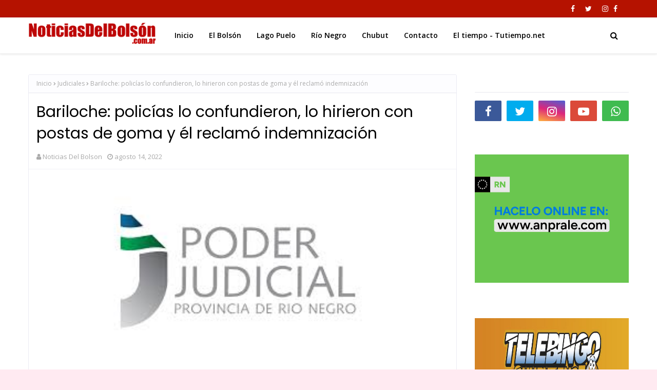

--- FILE ---
content_type: text/javascript; charset=UTF-8
request_url: http://www.noticiasdelbolson.com.ar/feeds/posts/default/-/Judiciales?alt=json-in-script&max-results=3&callback=jQuery112404217806184219399_1764617012519&_=1764617012520
body_size: 25780
content:
// API callback
jQuery112404217806184219399_1764617012519({"version":"1.0","encoding":"UTF-8","feed":{"xmlns":"http://www.w3.org/2005/Atom","xmlns$openSearch":"http://a9.com/-/spec/opensearchrss/1.0/","xmlns$blogger":"http://schemas.google.com/blogger/2008","xmlns$georss":"http://www.georss.org/georss","xmlns$gd":"http://schemas.google.com/g/2005","xmlns$thr":"http://purl.org/syndication/thread/1.0","id":{"$t":"tag:blogger.com,1999:blog-6261925736029502447"},"updated":{"$t":"2025-12-01T12:26:38.364-03:00"},"category":[{"term":"El Bolsón"},{"term":"NOTICIAS"},{"term":"vídeos"},{"term":"Lago Puelo"},{"term":"nota"},{"term":"Vídeo"},{"term":"carta de lectores"},{"term":"BARILOCHE"},{"term":"EL HOYO"},{"term":"Comarca Andina"},{"term":"Policiales"},{"term":"Video"},{"term":"DEPORTES"},{"term":"Río Negro"},{"term":"#ElBolsón"},{"term":"Tapa"},{"term":"chubut"},{"term":"Policiales El Bolsón"},{"term":"El Bolson"},{"term":"Cholila"},{"term":"El Bolsòn"},{"term":"El Hoyo."},{"term":"Bomberos Voluntarios El Bolsón"},{"term":"COVID-19"},{"term":"videos"},{"term":"Ñorquinco"},{"term":"Laderas del paralelo 42"},{"term":"El Bolsón."},{"term":"Rio Negro"},{"term":"El Maiten"},{"term":"Lago Puelo."},{"term":"Notas"},{"term":"Bomberos Voluntarios"},{"term":"El Manso"},{"term":"#Coronavirus"},{"term":"#IncendioForestal"},{"term":"Lago Escondido"},{"term":"#Estadoderutas"},{"term":"Weretilneck"},{"term":"Splif"},{"term":"Epuyen"},{"term":"@BrunoPogliano"},{"term":"@AlbertoWeretilneck"},{"term":"Coopetel"},{"term":"#elecciones2023"},{"term":"Temporal de nieve"},{"term":"#BrunoPogliano"},{"term":"#Elecciones2019"},{"term":"Cerro Perito Moreno"},{"term":"Turismo"},{"term":"Salud pública"},{"term":"Raul Ibarra"},{"term":"PLAN CASTELLO"},{"term":"Incendio en Las Golondrinas"},{"term":"Arabela Carreras"},{"term":"Cuesta del Ternero"},{"term":"Educacion"},{"term":"Accidente en ruta 40"},{"term":"Judiciales"},{"term":"Atentados en la Comarca Andina"},{"term":"Argentina"},{"term":"Jones Huala"},{"term":"UnTER"},{"term":"Villa Mascardi"},{"term":"#Epuyen"},{"term":"Santiago Maldonado"},{"term":"Mallin Ahogado"},{"term":"Educación"},{"term":"Accidente"},{"term":"Esquel"},{"term":"Estado de rutas"},{"term":"IPROSS"},{"term":"Incendio"},{"term":"Incendios Forestales"},{"term":"Anses"},{"term":"Alerta meteorológico"},{"term":"Judiciales El Bolsón"},{"term":"Viedma"},{"term":"cushamen"},{"term":"Cristina Fernandez de Kirchner"},{"term":"El Maitén"},{"term":"Incendio confluencia"},{"term":"Loma del Medio"},{"term":"El Bolson."},{"term":"Frontera Caliente"},{"term":"Parque Nacional Nahuel Huapi"},{"term":"El Foyel"},{"term":"Daniel Cardenas"},{"term":"Edersa"},{"term":"#Epuyen #HantaVirus"},{"term":"Abuso sexual"},{"term":"Discovery Channel"},{"term":"Inseguridad"},{"term":"Plan Calor"},{"term":"Hospital de El Bolsón"},{"term":"Toma del mirador del Azul"},{"term":"Carta de Lectores."},{"term":"Policiales Chubut"},{"term":"AFUCA El Bolsón"},{"term":"La Trochita"},{"term":"Politica"},{"term":"Ñorquincó"},{"term":"#Cuarentena"},{"term":"Comunicados"},{"term":"Deportes El Bolsón"},{"term":"Grupo J.E.N"},{"term":"Vialidad Rionegrina"},{"term":"Violencia de genero"},{"term":"#accidente"},{"term":"Epuyén"},{"term":"Pago de haberes"},{"term":"Rescate en la montaña"},{"term":"Temporal de nieve y lluvia"},{"term":"Asspur"},{"term":"El Bolsón- Ruta40"},{"term":"Incendio en el Lago Martín"},{"term":"Lucas Muñoz"},{"term":"Turismo. El Bolsón es estar bien"},{"term":"Chile"},{"term":"Paritarias"},{"term":"Policía de Río Negro"},{"term":"Rio Chico"},{"term":"Agenda Cultural"},{"term":"Gendarmeria Nacional"},{"term":"Justicia Comarca"},{"term":"Banco Patagonia"},{"term":"UPCN"},{"term":"Augusto Sanchez"},{"term":"Policiales Lago Puelo"},{"term":"Ruta40"},{"term":"ATE"},{"term":"Abuso en El Bolsón"},{"term":"Corte de Energia"},{"term":"#7MoreYearsOfBTS"},{"term":"Bosque Tallado"},{"term":"Bruno Pogliano"},{"term":"Cerro perito Moreno Temporada 2022"},{"term":"Concejo deliberante de El Bolsón"},{"term":"El Turbio"},{"term":"Poder Judicial"},{"term":"Policiales El Hoyo"},{"term":"Ruta 40"},{"term":"Feria Regional de El Bolsón"},{"term":"Fiesta Nacional del Lúpulo"},{"term":"Incendio Lago Martin"},{"term":"Incendio Los Manzanos"},{"term":"Ruta Nacional 40"},{"term":"#AdrianaLDelAgua"},{"term":"#Solidaridad"},{"term":"Alcoholemia"},{"term":"Bomberos Voluntarios El Hoyo"},{"term":"Cerro perito Moreno Temporada 2024"},{"term":"Incendio forestal"},{"term":"Las Golondrinas"},{"term":"Mallín Ahogado"},{"term":"Edicto Judicial"},{"term":"La Golondrina"},{"term":"Plan calor 2025"},{"term":"Trevelin"},{"term":"#FiestadelLupulo"},{"term":"ANPRALE"},{"term":"Campaña de Vacunacion"},{"term":"Campaña de Vacunación Covid-19"},{"term":"Comisaria de la familia"},{"term":"Diputados TV"},{"term":"INTA"},{"term":"Policia Rio Negro"},{"term":"Ruta Nacional 23"},{"term":"incendios en El Bolsón"},{"term":"Big Sport"},{"term":"Box en El Bolsón"},{"term":"Censo 2022"},{"term":"Coopetel."},{"term":"Hantavirus"},{"term":"Las Grutas"},{"term":"Paro de Unter"},{"term":"Parque nacional Lago Puelo"},{"term":"Toma del Lujan"},{"term":"AFUVECO El Bolsón"},{"term":"Covid 19"},{"term":"Gesta de Malvinas"},{"term":"Incendio Confluencia."},{"term":"Loteria de Rio Negro"},{"term":"No a la Megamineria"},{"term":"Paritarias Docentes"},{"term":"Parque nacional Los Alerces Incendio"},{"term":"Protección Civil"},{"term":"Puerto Patriada"},{"term":"Transporte Escolar"},{"term":"Coco Garrido"},{"term":"DPA"},{"term":"Fiesta de la Fruta Fina"},{"term":"General Roca"},{"term":"Homicidio en El Bolsón"},{"term":"Incendios"},{"term":"JSRN"},{"term":"Lago  Puelo"},{"term":"SENAF"},{"term":"Salud"},{"term":"Semana Santa"},{"term":"Tino John"},{"term":"#AHSApocalypse"},{"term":"#DateElGusto"},{"term":"#FNL2020"},{"term":"Cerro Piltriquitron"},{"term":"El Maiten."},{"term":"Elecciones 2025"},{"term":"Incendio en El Bolsón"},{"term":"Parques Nacionales"},{"term":"Plan Calor 2024"},{"term":"Robos"},{"term":"Seguridad Vial El Bolsón"},{"term":"#ChubutenLlamas"},{"term":"#Ruta40"},{"term":"Abigeato"},{"term":"Accidente Fatal"},{"term":"Alberto Weretilneck"},{"term":"Alejandro Palmieri"},{"term":"Apertura turística"},{"term":"Barrio Usina"},{"term":"Coco Campos"},{"term":"Educación Pública"},{"term":"Elecciones 2019"},{"term":"Enduro Cordillerano"},{"term":"Gendarmería Nacional"},{"term":"Jacobacci"},{"term":"PASO2021"},{"term":"Parque Nacional Los Alerces"},{"term":"Parque Nacional Nahuel Huapi."},{"term":"Robo"},{"term":"Sismo"},{"term":"Temporal"},{"term":"UNRN"},{"term":"Vacunacion"},{"term":"25 de Mayo"},{"term":"APAD"},{"term":"Aguinaldo"},{"term":"Alone"},{"term":"Cerro perito Moreno Temporada 2023"},{"term":"Drogas"},{"term":"El Bolsón es estar bien"},{"term":"Elecciones 2023"},{"term":"Femicidio"},{"term":"Incendio en Lago Martin"},{"term":"Justicia"},{"term":"Necrológicas"},{"term":"Policia de Río Negro"},{"term":"Policía"},{"term":"Quemas Forestales"},{"term":"San Antonio Oeste"},{"term":"Sergio Massa"},{"term":"#SheilaAyala"},{"term":"Alberto Fernandez"},{"term":"AnMAT"},{"term":"Bariloche."},{"term":"Bomberos Voluntarios de Lago Puelo"},{"term":"Busqueda de personas"},{"term":"CET 35 El Manso"},{"term":"Cabeza del Indio"},{"term":"Camuzzi"},{"term":"Cipolletti"},{"term":"Ciudad judicial de El Bolsón"},{"term":"Combustibles"},{"term":"Cámara de Diputados"},{"term":"Date el Gusto"},{"term":"Elecciones 2021"},{"term":"Estafas telefónicas"},{"term":"Fiesta Nacional del Lúpulo 2023"},{"term":"Fundación Cooperar"},{"term":"INVAP"},{"term":"Incendios confluencia"},{"term":"PAMI"},{"term":"Policía Río Negro"},{"term":"R40"},{"term":"Rafael Nahuel"},{"term":"Salud púbica"},{"term":"Splif El Bolsòn"},{"term":"Tala ilegal"},{"term":"Transporte Urbano"},{"term":"Vialidad Nacional"},{"term":"9 de Julio"},{"term":"AFCA"},{"term":"ARSA"},{"term":"Aguas rionegrinas"},{"term":"Apertura turistica"},{"term":"Arroyo Las Minas"},{"term":"Asesinato en El Bolsón"},{"term":"Barrio Lujan"},{"term":"Brigadistas"},{"term":"Cerro Catedral"},{"term":"Chubut."},{"term":"Club torino"},{"term":"Comarca de Los Andes"},{"term":"DEsarrollo Social"},{"term":"ESRN30 CEM30"},{"term":"El Pedregoso"},{"term":"ElBolsón"},{"term":"Estafas virtuales"},{"term":"Hospital"},{"term":"Incendios en la cordillera"},{"term":"La saladita"},{"term":"MTE"},{"term":"Mapuches en El Bolsón"},{"term":"Neuquén"},{"term":"Nuevas restricciones."},{"term":"Nuevo Encuentro PJ"},{"term":"Pago de sueldos"},{"term":"RIGI"},{"term":"Temporada de pesca"},{"term":"Vacaciones de invierno"},{"term":"Villa La Angostura"},{"term":"# Epuyen"},{"term":"#wasteitonmenow"},{"term":"24M"},{"term":"@Weretilneck"},{"term":"Abuso sexual en El Hoyo"},{"term":"Afuca Elbolson"},{"term":"Atentado en El Bolsón"},{"term":"CAPS costa del rio Azul"},{"term":"Cannabis Medicinal"},{"term":"Cerro perito Moreno Temporada 2021"},{"term":"Comallo"},{"term":"Condolencias"},{"term":"Corte de la ruta nacional 40"},{"term":"Dia de las infancias"},{"term":"Estafas"},{"term":"Fundacion Lemuel"},{"term":"Gobierno de Rio Negro"},{"term":"Grupo astronómico Osiris"},{"term":"Jabalíes Rugby Club"},{"term":"Juntas vecinales"},{"term":"Juntos Somos Rio Negro"},{"term":"Legislatura de Rio Negro"},{"term":"Legislatura de Río Negro"},{"term":"Los Menucos"},{"term":"Mavy"},{"term":"OKTOBERFEST"},{"term":"Otoño Uriarte"},{"term":"Patagonia"},{"term":"Pesca deportiva"},{"term":"Pol Huisman"},{"term":"Programa de castraciones"},{"term":"Registro civil"},{"term":"Región Sur"},{"term":"Ruta 23"},{"term":"Salud Mental"},{"term":"Seguridad"},{"term":"Seguridad Vial"},{"term":"Solidaridad"},{"term":"Suelo Urbano"},{"term":"Tarjeta Alimentar"},{"term":"Transporte La Golondrina"},{"term":"UTEP"},{"term":"Vandalismo"},{"term":"clima"},{"term":"policía federal"},{"term":"0800Droga"},{"term":"@MartinSoria"},{"term":"Adriana del Agua"},{"term":"Allanamientos"},{"term":"Arcioni"},{"term":"Asamblea en defensa del agua y de la tierra"},{"term":"CNRT"},{"term":"Club Andino Piltriquitrón"},{"term":"Corredor de Los  Andes"},{"term":"Corte de Energía"},{"term":"Cultura"},{"term":"Cámara de turismo de El Bolsón"},{"term":"Dina Huapi"},{"term":"Elias Garay"},{"term":"Emergencia Hidrica"},{"term":"Enduro"},{"term":"Espectáculos"},{"term":"Feria La Saladita"},{"term":"Fiesta del Bosque 2020"},{"term":"Frente Renovador"},{"term":"Gripe A"},{"term":"Grooming"},{"term":"IPAP"},{"term":"Jose Cretton"},{"term":"Juntos Defendemos Rio Negro"},{"term":"Lago Martin"},{"term":"Linea Sur"},{"term":"Mapuches"},{"term":"Ni una menos"},{"term":"Permisos de Quema"},{"term":"Pescado del Golfo"},{"term":"Policales"},{"term":"Precios Cuidados"},{"term":"Procrear El Bolsón"},{"term":"Radio Nacional"},{"term":"Raíces Sureñas"},{"term":"Retirados de la policía"},{"term":"Saqueos en la comarca"},{"term":"Tragedia"},{"term":"Tucura Sapo"},{"term":"avioneta"},{"term":"nevadas"},{"term":"#Cajon"},{"term":"#CajondelAzul"},{"term":"8M"},{"term":"ALCECCAP 42"},{"term":"Aerosilla cerro Piltriquitrón"},{"term":"Afuca"},{"term":"Agua Potable"},{"term":"Alerta"},{"term":"Apertura de Fronteras"},{"term":"Brigada Nacional SNMF"},{"term":"Brigada de montaña"},{"term":"Busqueda"},{"term":"CEA 3 Mallin Ahogado"},{"term":"CONICET"},{"term":"Camara de Diputados"},{"term":"Carrera a Ciegas"},{"term":"Cerro perito Moreno Temporada 2025"},{"term":"Cilsa"},{"term":"Claudio tieck"},{"term":"Club Cristal"},{"term":"Colonia de vacaciones"},{"term":"Comisiones de fomento"},{"term":"Concejo deliberante de El Hoyo"},{"term":"Corte de ruta"},{"term":"CosTelHo"},{"term":"Damas de Rosa"},{"term":"Desalojo"},{"term":"Dia de la Tradicion"},{"term":"Drogas Esquel"},{"term":"E Bolsón"},{"term":"El Manso."},{"term":"Emergencia Ignea"},{"term":"Erica Fontela"},{"term":"Escuela 103"},{"term":"Escuela 337"},{"term":"Estafa Mercado Pago"},{"term":"Gente agradecida"},{"term":"Gualjaina"},{"term":"Historia"},{"term":"Hospital de El Bolson"},{"term":"IFE"},{"term":"Incendio en cerro Currumahuida"},{"term":"Incendios en la comarca"},{"term":"Incidente vial"},{"term":"Ingeniero Jacobacci"},{"term":"Islas Malvinas"},{"term":"Jornada sin Alcohol"},{"term":"Ley Micaela"},{"term":"Los Repollos"},{"term":"Loteria de Río Negro"},{"term":"Malvinas"},{"term":"Mariela Aburto"},{"term":"Marihuana"},{"term":"Megamineria"},{"term":"Mi Caps"},{"term":"Mirador del Azul"},{"term":"Neuquen"},{"term":"Noroeste Chubutense"},{"term":"Obras públicas"},{"term":"Ola Polar"},{"term":"Papa Joseph Ratzinger"},{"term":"Paritarias El Bolsón"},{"term":"Parte diario"},{"term":"Patrulla de Montaña"},{"term":"Personajes del año"},{"term":"Planta Girsu"},{"term":"Policías retirados"},{"term":"Quellon"},{"term":"RN 23"},{"term":"RTO"},{"term":"Reclamo policial"},{"term":"Refugios de montaña"},{"term":"Rinconada Nahuelpan"},{"term":"Río Chico"},{"term":"Temporada de pesca deportiva"},{"term":"Tino Jhon"},{"term":"Toma en El Foyel"},{"term":"Turismo. El Bolsón"},{"term":"Violación"},{"term":"inundaciones"},{"term":"nuevas medidas"},{"term":"policiales El Maiten"},{"term":"violencia"},{"term":"“Jornada Sin Alcohol”"},{"term":"#Aborto"},{"term":"#Ahora"},{"term":"#ElBolsonElige"},{"term":"#FNL2019"},{"term":"#FutbolFemenino"},{"term":"#incendioelvira"},{"term":"#nieve"},{"term":"0800Drogas"},{"term":"@Anses"},{"term":"ATECH"},{"term":"Accidente ruta 40"},{"term":"Adivi"},{"term":"Adultos Mayores"},{"term":"Airbag"},{"term":"Ajedrez"},{"term":"Alcohol Cero al volante"},{"term":"Alerta Naranja"},{"term":"Argentina - Chile"},{"term":"Aumentos"},{"term":"Bahia Blanca"},{"term":"Big Sports"},{"term":"Box"},{"term":"Buenos Aires"},{"term":"COCHERIA RAMADAN"},{"term":"Cascada escondida"},{"term":"Casino Club"},{"term":"Cemuco"},{"term":"Club Andino Cholila"},{"term":"Combatiente de Incendios Forestales"},{"term":"Comedor El Pitu"},{"term":"Controles de transito"},{"term":"Correo Argentino"},{"term":"Corte de Energia en Chubut"},{"term":"Discapacidad"},{"term":"Dolar y economía"},{"term":"EPRE"},{"term":"El Bolsón Bariloche"},{"term":"El Maitén."},{"term":"Enduro APE"},{"term":"Enduro Las SSS"},{"term":"Energia Electrica"},{"term":"Enrique Ibarra"},{"term":"Escuadrón 35 de Gendarmería Nacional"},{"term":"Escuela 7727"},{"term":"Estacionamiento medido"},{"term":"Estafa virtual"},{"term":"FIT 2025"},{"term":"Fiesta Nacional de la Fruta Fina"},{"term":"Fiesta Nacional del Lúpulo 2025"},{"term":"Fiesta de la nieve"},{"term":"Fitamiche"},{"term":"Fundacion Cooperar"},{"term":"Futbol femenino"},{"term":"Garrafa social"},{"term":"Hidrogeno Verde"},{"term":"ISFDC"},{"term":"Incendio Fatal"},{"term":"Incendio en Mallin Ahogado"},{"term":"Incendios en el Delta"},{"term":"Ivan Fernandez"},{"term":"Jauja"},{"term":"Juicio político"},{"term":"Legislatura de Río Negro."},{"term":"Lof Cayunao"},{"term":"Lof Quemquemtreu"},{"term":"Lupulo"},{"term":"Maquinchao"},{"term":"Medio Ambiente"},{"term":"Mercedes Ibero"},{"term":"Mini Desafio Ruta 23"},{"term":"Monóxido de carbono"},{"term":"Nelson Moreira Da Silva"},{"term":"Ovnis en El Bolsón"},{"term":"Partido Vecinal Crecer"},{"term":"Paso Cardenal Samore"},{"term":"Paso Cardenal Samoré"},{"term":"Paso El Leon"},{"term":"Plaza Pagano"},{"term":"Policia"},{"term":"Política"},{"term":"Prefectura naval Argentina"},{"term":"Presupuesto"},{"term":"Proteccion Civil"},{"term":"Puerto Madryn"},{"term":"Reclamos"},{"term":"Rescate"},{"term":"Rio Azul"},{"term":"Rio Negro presente salud"},{"term":"Rio Negro."},{"term":"Rio Villegas"},{"term":"Roca"},{"term":"Río Limay"},{"term":"Río Negro."},{"term":"San cayetano"},{"term":"Senasa"},{"term":"Servicios Publicos Chubut"},{"term":"Tacuifi"},{"term":"Tarjetas Peñi"},{"term":"Temporada 2022"},{"term":"Toma en El Bolson"},{"term":"Transito"},{"term":"Tren Patagónico"},{"term":"UTHGRA"},{"term":"Vacunación"},{"term":"Valcheta"},{"term":"YPF"},{"term":"Yegua Bonita"},{"term":"futbol"},{"term":"queque parodi"},{"term":"#Atech"},{"term":"#EmergenciaSanitaria"},{"term":"#Huemul"},{"term":"#Macri"},{"term":"#Mineria"},{"term":"#Sheila"},{"term":"#atentadoACFK"},{"term":"1000 millas sport"},{"term":"Aborto Legal"},{"term":"Abuso sexual infantil"},{"term":"Accidente en Epuyen"},{"term":"Accidente en av. Sarmiento"},{"term":"Accidente fatal en ruta 40"},{"term":"Accidentes"},{"term":"Adopción"},{"term":"Aerodromo"},{"term":"Aeródromo de El Bolsón"},{"term":"Agustín Domingo"},{"term":"Amazonia"},{"term":"Aniversario"},{"term":"Asfalto de Mallín Ahogado"},{"term":"Asueto"},{"term":"Audiencia publica"},{"term":"Ballenas en peligro"},{"term":"Banco Nacion"},{"term":"Barioche"},{"term":"Barrio Arrayanes"},{"term":"Barrio Esperanza"},{"term":"Barrio Terminal"},{"term":"Barrio Valle Nuevo"},{"term":"Barrios de Pie"},{"term":"Betiana Minor"},{"term":"Bomberos Voluntarios Ñorquincó"},{"term":"Bosques Nativos"},{"term":"Camara de Comercio"},{"term":"Camara de turismo de El Bolsón"},{"term":"Cannavis"},{"term":"Capacitación"},{"term":"Catriel"},{"term":"Cerro Currumahuida"},{"term":"Cerro Tronador"},{"term":"Chubut Deportes"},{"term":"Club El Refugio"},{"term":"Club San Francisco"},{"term":"Club Unión"},{"term":"Come pescado"},{"term":"Comedores y merenderos"},{"term":"Comunicado"},{"term":"Comunidad Mapuche"},{"term":"Comunidad “Las Huaytekas”"},{"term":"Consejo local de mujeres"},{"term":"Convocatoria"},{"term":"Copa América"},{"term":"Corcovado"},{"term":"Covid19"},{"term":"Cuento del Tio"},{"term":"Deportivo Cali"},{"term":"Dia de la bandera"},{"term":"Dia de la policia"},{"term":"Diarco"},{"term":"Discriminación"},{"term":"Dolar Hoy"},{"term":"ESRN 110"},{"term":"Edicto judicial."},{"term":"El  Bolsón"},{"term":"El Bolsón Bienestar"},{"term":"El Bolsón Esquia"},{"term":"El DEsemboque"},{"term":"ElBolson"},{"term":"Elecciones"},{"term":"Emma"},{"term":"Encuentros Culturales Rionegrinos"},{"term":"Escando en El Hoyo"},{"term":"Escuadrón 35"},{"term":"Escuela 270"},{"term":"Expo Comodoro"},{"term":"FECICA"},{"term":"FIT 2024"},{"term":"Federico Massoni"},{"term":"Fernando Bonansea"},{"term":"Fiesta del Asado"},{"term":"Fiesta del Bosque"},{"term":"Fiesta nacional del asado"},{"term":"Fiestas patrias chilenas"},{"term":"Folklore"},{"term":"Fronteras"},{"term":"Futsal"},{"term":"Gas"},{"term":"Gas natural"},{"term":"Gasoducto Cordillerano"},{"term":"Grupo J.E.N."},{"term":"Handball"},{"term":"Hidroeléctricas"},{"term":"Hitler"},{"term":"Hogar Emaus"},{"term":"ILE"},{"term":"IPPV"},{"term":"Incendio  “CONFLUENCIA”"},{"term":"Incendio en Cholila"},{"term":"Incendio escuela 103"},{"term":"Invierno"},{"term":"Invierno Épico"},{"term":"Islam"},{"term":"Jardin Maternal"},{"term":"Javier Milei"},{"term":"Juan Carlos Martinez"},{"term":"Jubilaciones"},{"term":"Juegos EPADE"},{"term":"Juegos Nacionales Araucanía"},{"term":"Juegos Paralímpicos de Tokio 2021"},{"term":"Kung Fu"},{"term":"La Anonima"},{"term":"Laderas"},{"term":"Lago Puelo. Raul Ibarra"},{"term":"Laura Romano Abrea"},{"term":"Ley Bases"},{"term":"Ley Pierri"},{"term":"MMA"},{"term":"Mario Scandizzo"},{"term":"Medea Running"},{"term":"Mike Cooke"},{"term":"Ministro de Seguridad"},{"term":"Nacho Torres"},{"term":"Newcom"},{"term":"Noah"},{"term":"Noche sin alcohol"},{"term":"Obras"},{"term":"Orden Sufi Naqshbandi"},{"term":"Osiris"},{"term":"PAMI El Bolsón"},{"term":"PASO"},{"term":"PJ"},{"term":"Pablo Albornoz"},{"term":"Pasar y Celíacos"},{"term":"Pase sanitario"},{"term":"Pasos fronterizos"},{"term":"Pedido de Justicia"},{"term":"Pesca"},{"term":"Piedra Parada"},{"term":"Pilcaniyeu"},{"term":"Pirotecnia"},{"term":"Plan FinEs"},{"term":"Plan calor 2023"},{"term":"Planta de GNL"},{"term":"Planta verificadora"},{"term":"Pre Laborde"},{"term":"Presupuesto 2023"},{"term":"Presupuesto 2024"},{"term":"Presupuesto 2025"},{"term":"Previaje"},{"term":"ProKart"},{"term":"Puerto Montt"},{"term":"Punta Bermeja"},{"term":"Qatar 2022"},{"term":"Quilla Hue"},{"term":"RN23"},{"term":"Radares"},{"term":"Rafael Godoy"},{"term":"Ramiro Ibarra"},{"term":"Recurso de amparo"},{"term":"Reprocann"},{"term":"Robos en zona sur"},{"term":"Río Villegas"},{"term":"Salud Visual"},{"term":"San Antonio"},{"term":"San Martín de los Andes"},{"term":"Secuestro"},{"term":"Seguridad y Justicia"},{"term":"Sele Vera y los Pampas"},{"term":"Sentir Sureño"},{"term":"Simposio Regional Patagónico de Bioeconomía"},{"term":"Tango y Milonga"},{"term":"Tarjeta Nutre"},{"term":"Telebingo chubutense"},{"term":"Temporal de lluvia"},{"term":"Temporal de viento"},{"term":"Tino Rinaldi"},{"term":"Tomógrafo"},{"term":"Transporte"},{"term":"Trata de personas"},{"term":"Tren patagonico"},{"term":"UTA"},{"term":"Universidades nacionales."},{"term":"Urgente"},{"term":"Venta de pescado"},{"term":"Verano 2022"},{"term":"Verano Épico"},{"term":"Via Bariloche"},{"term":"Vientos"},{"term":"Villa Turismo"},{"term":"Violencia familiar y de género"},{"term":"Viviendas"},{"term":"Yoel Hernandez"},{"term":"brigada de incendios de las Golondrinas"},{"term":"cerro plataforma"},{"term":"día de las infancias"},{"term":"jueza Erika Fontela"},{"term":"nieve"},{"term":"violencia en el futbol"},{"term":"\"Elegí pescado\""},{"term":"#Catastrofe"},{"term":"#FiestadelBosque"},{"term":"#Qatar2022"},{"term":"#RepresionRawson"},{"term":"#incendio forestal Cascada escondida"},{"term":"5 Marcha de la Soberania"},{"term":"911"},{"term":"@FNL"},{"term":"@Jauja"},{"term":"ACA El Bolsón"},{"term":"AFIP"},{"term":"AFyDA"},{"term":"APYCCE"},{"term":"ATUR"},{"term":"AUTÓDROMO EN BARILOCHE"},{"term":"Abanderados"},{"term":"Accidente aéreo"},{"term":"Adultos en Carrera"},{"term":"Aeródromo El Bolsón"},{"term":"Agencia Chubut Turismo"},{"term":"Agencia de turismo de Rio Negro"},{"term":"Alcohol cero"},{"term":"Alma Fuerte"},{"term":"Alud"},{"term":"Ambiente y cambio climatico"},{"term":"Animales. Secuestro"},{"term":"Apertura fronteriza"},{"term":"Argentinos varados"},{"term":"Atentado"},{"term":"Audiovisual"},{"term":"Autocultivo  de cannabis"},{"term":"Bahía Blanca"},{"term":"Ballenas"},{"term":"Banda narco"},{"term":"Bandera de El Bolsón"},{"term":"Bariloche Center"},{"term":"Barrio Los Hornos"},{"term":"Barrio Los Ñires"},{"term":"Barrio Obrero"},{"term":"Barrio San jose"},{"term":"Basquet"},{"term":"Betiana Cendón"},{"term":"Bio Festival"},{"term":"Bodega De Bernardi"},{"term":"Bomberos"},{"term":"Bomberos Voluntarios Lago Puelo"},{"term":"Bono"},{"term":"Bono a estatales rionegrinos"},{"term":"Bono petrolero"},{"term":"Bosques"},{"term":"BosquesNativos"},{"term":"Bullyin"},{"term":"Burkini"},{"term":"CAINA"},{"term":"CAP"},{"term":"CAPS barrio Usina"},{"term":"CCT nº7"},{"term":"CEM nº 94"},{"term":"CTA"},{"term":"Caballos sueltos"},{"term":"Camara de turimso"},{"term":"Campaña de Vacunación"},{"term":"Campeonato de locro"},{"term":"Canal 10"},{"term":"Cancer de Mama"},{"term":"Capacitación en turismo"},{"term":"Carta de opinión"},{"term":"Causa Lotería"},{"term":"Caña con Ruda"},{"term":"Centro cultural Galeano"},{"term":"Cerro Radal"},{"term":"Cerro Saturnino"},{"term":"Cerveza Artesanal"},{"term":"Cesar Salamin"},{"term":"Chacay Huarruca"},{"term":"Chamonix"},{"term":"Chinook"},{"term":"Ciclo Lectivo 2021"},{"term":"Ciclo lectivo 2022"},{"term":"Ciclo lectivo 2025"},{"term":"Cine"},{"term":"Club Unión del Sur"},{"term":"Cocina de los Lagos"},{"term":"Colecta"},{"term":"Comercio"},{"term":"Cona Niyeu"},{"term":"Concejal"},{"term":"Concejo Deliberante"},{"term":"Condor"},{"term":"Condor Andino"},{"term":"Conflicto de tierras en El Foyel"},{"term":"Confluencia del Blanco"},{"term":"Congreso de enfermería en traslado aéreo sanitario"},{"term":"Consejo de bienestar policial"},{"term":"Consejo local de discapacidad"},{"term":"Cordillera"},{"term":"Corte Ruta 40"},{"term":"Cosquin 2022"},{"term":"Cosquín"},{"term":"Covid"},{"term":"Covid -19 Vacunas Vencidas"},{"term":"Cuerpo de seguridad vial"},{"term":"Cultura Lago Puelo"},{"term":"Cultura Río Negro"},{"term":"Cupo Trans"},{"term":"Cámara de Comercio"},{"term":"Cáncer de mama"},{"term":"DNU"},{"term":"DNU. L O"},{"term":"Defensoría del Pueblo"},{"term":"Desarrollo humano"},{"term":"Dia de la primavera"},{"term":"Dia del Chocolate"},{"term":"Dia del combatiente de incendios forestales"},{"term":"Dia mundial del reciclaje"},{"term":"DiadelPadre"},{"term":"Diego Armando Maradona"},{"term":"Diputados"},{"term":"Diversidad y Generos"},{"term":"Documental"},{"term":"Doñate"},{"term":"Duendes cordilleranos y  monito del monte"},{"term":"Día de la Memoria"},{"term":"Día de la Pachamama"},{"term":"Día de la tradición"},{"term":"Día del Gaucho"},{"term":"EMA"},{"term":"ESRN 48"},{"term":"EXPOCOOP 2023"},{"term":"Eclipse 2020"},{"term":"Economia"},{"term":"Educación especial"},{"term":"El  Hoyo"},{"term":"El 19 Comé Pescado"},{"term":"El Bolsón \/Ñorquinco"},{"term":"El Bolsón. Bariloche"},{"term":"El Camino de Santiago"},{"term":"El Guadal"},{"term":"El amor es mas fuerte"},{"term":"Elegí Pescado"},{"term":"Elvira"},{"term":"Empleo"},{"term":"Emprendedoras y emprendedores 2024"},{"term":"Emprendimientos forestales"},{"term":"Enduro SSS"},{"term":"Energía eléctrica"},{"term":"Escases de combustibles"},{"term":"Escasez de combustible"},{"term":"Escuela 118"},{"term":"Escuela 211"},{"term":"Escuela 214"},{"term":"Escuela 522"},{"term":"Escuela Ford"},{"term":"Escuela Lucinda Quintupuray"},{"term":"Escuela de carpintería"},{"term":"Estafas telefonicas."},{"term":"Etiquetado frontal"},{"term":"FIT 2021"},{"term":"FIT2019"},{"term":"Fabian Rudolph"},{"term":"Fauna Silvestre"},{"term":"Fentanilo"},{"term":"Feria Franca"},{"term":"Feriazo de la UTT"},{"term":"Festejos de la virgen de Urkupiña"},{"term":"Festival de Bebidas Patagonicas"},{"term":"Ficha Limpia"},{"term":"Fiesta de la Pachamama"},{"term":"Fiscalía de El Bolsón"},{"term":"Franco Sonda"},{"term":"Frente De Todos"},{"term":"Frente Renovador El Bolsón"},{"term":"Frio"},{"term":"Fruta Fina"},{"term":"Función Publica"},{"term":"Gimnasio Municipal"},{"term":"Glaciar hielo Azul"},{"term":"Glaciares"},{"term":"Glaciares en El Bolsón"},{"term":"Gobernadora Arabela Carreras"},{"term":"Golondrinas"},{"term":"Gripe Aviar"},{"term":"Grupo Aventura"},{"term":"GuadalupeLucero"},{"term":"Guerra Rusia Ucrania"},{"term":"HR.SPECIALIS"},{"term":"Hielo Azul"},{"term":"Hielo en ruta"},{"term":"Hot Sale"},{"term":"Hoy"},{"term":"Hugo Fernández"},{"term":"INDEC"},{"term":"Incedios"},{"term":"Incendio El Manso"},{"term":"Incendios en Cordoba"},{"term":"Inflacion"},{"term":"Ingreso Familiar de Emergencia"},{"term":"Inicio de clases en Rio Negro"},{"term":"Inteligencia Artificial"},{"term":"Iran"},{"term":"Jardin 46"},{"term":"Jardín Maternal  Arco Iris"},{"term":"Juana de Arco"},{"term":"Jubilacion"},{"term":"Jubilados y Pensionados"},{"term":"Juegos ParaEpade  2021"},{"term":"Juegos de la Araucanía"},{"term":"Juicio por jurado"},{"term":"Juzgado multifueros"},{"term":"La Alazana"},{"term":"La Libertad Avanza"},{"term":"Lago Cholila"},{"term":"Lago Rivadavia"},{"term":"Lago Steffen"},{"term":"Las golondrians"},{"term":"Leandro García"},{"term":"Lengua de Señas"},{"term":"Ley Interrupcion legal y Voluntaria del embarazo."},{"term":"Ley de cosmética natural argentina"},{"term":"Ley sobre salud mental"},{"term":"Leyes de Transito"},{"term":"Ligas de futbol en El Bolsón"},{"term":"LineaSur"},{"term":"Locro"},{"term":"Locro del 1 de Mayo"},{"term":"Lof Buenuleo"},{"term":"Macri Pichetto"},{"term":"Magdalena Odarda"},{"term":"Mallin Rural"},{"term":"Manipulación de alimentos"},{"term":"Mapuzungun"},{"term":"Marcelo Burlon Nasif"},{"term":"Marcha"},{"term":"Marcha federal"},{"term":"Margarita"},{"term":"Mawlana Sheij Muhamed"},{"term":"Medanito"},{"term":"Mendiak"},{"term":"Mercedes Benz"},{"term":"Miguel Sosa"},{"term":"Ministerio Publico"},{"term":"Monte Verde"},{"term":"Movistar"},{"term":"Mundial de Rusia 2018"},{"term":"Municiaplidad de El Bolsón"},{"term":"Museo de Piedras"},{"term":"Narcocriminalidad"},{"term":"Narcotrafico"},{"term":"Nazis en Bariloche"},{"term":"Nelson Cides"},{"term":"Nestor Kirchner"},{"term":"Nieve Roja"},{"term":"Nuestras Vacaciones"},{"term":"Nutre"},{"term":"Oriana Novillo"},{"term":"PASO 2023"},{"term":"Pablo Huisman"},{"term":"Pago de salarios"},{"term":"Pago de tasas municipales"},{"term":"Parapente"},{"term":"Paro de la  CGT"},{"term":"Parque Nacional Lanín"},{"term":"Partido Crecer"},{"term":"Pase a planta"},{"term":"Patricia Bullrich"},{"term":"Perdidos en Ñorquinco"},{"term":"Perón"},{"term":"Pesame"},{"term":"Pesca Furtiva"},{"term":"Petronas"},{"term":"Piemontes"},{"term":"Piltri Quinteto"},{"term":"Plaga"},{"term":"Plan Arraigo"},{"term":"Plan de vacunación"},{"term":"Plan nacional del manejo dle fuego"},{"term":"Planta de Gas Natural Licuado"},{"term":"Playas Doradas"},{"term":"Policiales Cholila"},{"term":"Policíales Lago Puelo"},{"term":"Precio de la carne"},{"term":"Presupuesto 2020"},{"term":"Presupuesto 2026"},{"term":"Prevención del dengue."},{"term":"Procrear"},{"term":"Produccion"},{"term":"Produccíon"},{"term":"Profarse"},{"term":"Proyecto Emaus"},{"term":"Puente"},{"term":"Punta Colorada"},{"term":"Quini6"},{"term":"R23"},{"term":"RAM"},{"term":"RTO El Bolsón"},{"term":"Ramadan"},{"term":"Reclamo Mapuche"},{"term":"Reclamo de Salud"},{"term":"Recolección de residuos"},{"term":"Recompensa"},{"term":"Red PAE"},{"term":"Region Sur"},{"term":"Religion"},{"term":"Remis"},{"term":"Rio Colorado"},{"term":"Rio Quemquemtreu"},{"term":"RioNegro"},{"term":"River"},{"term":"Ruta 83"},{"term":"Río Foyel"},{"term":"Río Negro Épico"},{"term":"Ríop Negro"},{"term":"San Martin"},{"term":"San Martin de los Andes"},{"term":"Sarampión"},{"term":"Sasha"},{"term":"Saul Zuñiga"},{"term":"Secretaria de producción"},{"term":"Secuestro de Vehículos"},{"term":"Semana de la memoria"},{"term":"Senado nacional"},{"term":"Servicios Publicos"},{"term":"Sierra Colorada"},{"term":"Sierra Pailemán"},{"term":"Sociales"},{"term":"Sociedad"},{"term":"Splif Bariloche"},{"term":"Sultán Mawlana Mohammed"},{"term":"Super Enduro"},{"term":"TC"},{"term":"TC en viedma"},{"term":"Ta De Sur"},{"term":"Tarjeta Rio Negro presente"},{"term":"Tasa al combustible"},{"term":"Tecka"},{"term":"Temporada de Invierno 2022"},{"term":"Tenis local"},{"term":"Termas de Amarillo"},{"term":"Terminal de omnibus"},{"term":"Terremoto"},{"term":"Testigos de Jehová"},{"term":"The Mike Cooke Band."},{"term":"Tierras"},{"term":"Toma de tierrras"},{"term":"Toma del D.P.A"},{"term":"Toma del acceso norte"},{"term":"Toma en loma del medio"},{"term":"Tomas"},{"term":"Tragedia Aérea"},{"term":"Trata de personas."},{"term":"Trepada al cerro Perito Moreno"},{"term":"Trochita"},{"term":"Turf"},{"term":"UCR"},{"term":"UNCO"},{"term":"Unidad 12"},{"term":"Vaca Muerta Sur"},{"term":"Valkyria Gin"},{"term":"Vecinos en alerta"},{"term":"Verano2020"},{"term":"Villa Masardi"},{"term":"Violencia laboral"},{"term":"Viruela Simica"},{"term":"Viruela del Mono"},{"term":"Vitivinicultura"},{"term":"Viñedos traspàtio"},{"term":"Volcán Puyehue - Cordón Caulle"},{"term":"Vuelta del Rio"},{"term":"Vía Bariloche"},{"term":"WhatsApp"},{"term":"avión sanitario"},{"term":"bajada de antorchas"},{"term":"búsqueda de personas"},{"term":"calderas"},{"term":"campaña oftalmologica"},{"term":"desaparecido"},{"term":"desfile cívico"},{"term":"detenido"},{"term":"detenidos El Bolsón"},{"term":"docente"},{"term":"donaciones"},{"term":"día del niño"},{"term":"facturas"},{"term":"geomuseo"},{"term":"incendio en Epuyen"},{"term":"incendio forestal cerro montura"},{"term":"levantamiento de pesas"},{"term":"monoxido de carbono"},{"term":"nocturnidad"},{"term":"pago de tasas"},{"term":"paro"},{"term":"salud ambiental"},{"term":"solidarirad"},{"term":"suspencion de clases"},{"term":"temporada"},{"term":"tragedia en El Manso"},{"term":"wiñoy tripantu"},{"term":"Último primer día"},{"term":"\"Vamos Río Negro\""},{"term":"# ARGENTINA NO BAJA"},{"term":"#24E"},{"term":"#40D"},{"term":"#ArgentinaRussia2018"},{"term":"#Atención de bancos"},{"term":"#CarentenaObligatoria"},{"term":"#Díamundialdelárbol"},{"term":"#FNL2023"},{"term":"#Fenomenos"},{"term":"#Humor"},{"term":"#Lollapalooza"},{"term":"#Nahuelito"},{"term":"#Orgullo LGBT"},{"term":"#Qatar #Mundial"},{"term":"#Salvenlapatagonia"},{"term":"#TinaTurner"},{"term":"#VoyaSalta"},{"term":"#Yomequedoencasa"},{"term":"#argentinacanta."},{"term":"#atrapados"},{"term":"#devuelvanabambino"},{"term":"#diadelpadre"},{"term":"#jesusmaria"},{"term":"#son30mil"},{"term":"#verano2024"},{"term":"1 de agosto"},{"term":"1 de mayo"},{"term":"1000 dias"},{"term":"11S a 20 años"},{"term":"1° de mayo"},{"term":"1º de Mayo."},{"term":"2 de mayo"},{"term":"25 de Noviembre"},{"term":"25N"},{"term":"30° Encuentro Provincial de Artesanos"},{"term":"40 años de Malvinas"},{"term":"50 años de la muerte de Peron"},{"term":"6 Marcha de la Soberanía"},{"term":"8 M"},{"term":"@AlbertoWeretilnec"},{"term":"@atentadoACFK"},{"term":"A puro Hidrógeno"},{"term":"A.DI.VI"},{"term":"ADRA"},{"term":"AEC"},{"term":"AFA"},{"term":"AFIDA"},{"term":"ANAC"},{"term":"APP"},{"term":"APSV"},{"term":"ARA San Juan"},{"term":"ART"},{"term":"AVON"},{"term":"Abejas"},{"term":"Abrazo Argentino"},{"term":"Abuefest"},{"term":"Abusador"},{"term":"Acceso a la justicia"},{"term":"Accidente en Lago Puelo"},{"term":"Accidente en Leleque"},{"term":"Accidente en Mallin Ahogado"},{"term":"Accidente en el acceso norte"},{"term":"Accidente fatal en la ruta 23"},{"term":"Acoso"},{"term":"Acoso callejero"},{"term":"Actividad Fisica"},{"term":"Acuicultura"},{"term":"Adopciones"},{"term":"Adorni"},{"term":"Aeroclub"},{"term":"Aeronave presodencial"},{"term":"Aeródromo"},{"term":"Agenda social en 2023"},{"term":"Agente Penitenciario"},{"term":"Agente Sanitario"},{"term":"Agroecología"},{"term":"Aguas Frias"},{"term":"Agárrate Catalina"},{"term":"Ahorro automotor."},{"term":"Alberto Fernandez en Lago Puelo"},{"term":"Alberto Forquera"},{"term":"Album Panini"},{"term":"Alcaparras"},{"term":"Alcecap 42"},{"term":"Alcohol en gel"},{"term":"Alejandro Marquez"},{"term":"Alerta  por roedores"},{"term":"Alerta amarilla"},{"term":"Alerta por lluvias"},{"term":"AlertaSofia"},{"term":"Alfabetización"},{"term":"Alfil"},{"term":"Alicia Carcamo"},{"term":"Allen"},{"term":"Alojamiento"},{"term":"Alojate Seguro"},{"term":"Alpinista"},{"term":"Altec"},{"term":"Alumine"},{"term":"Aluminé"},{"term":"Amancay"},{"term":"Ambiente y Cambio Climático"},{"term":"Ana Calfín"},{"term":"Andreani"},{"term":"Animales sueltos"},{"term":"Aniversario de El Bolsón"},{"term":"Antartida"},{"term":"Anti vacunas"},{"term":"Antiguos Modernos"},{"term":"Antonella Videla"},{"term":"Antártida"},{"term":"Anuncios"},{"term":"Aníbal Fernandez"},{"term":"Apertura de las fronteras"},{"term":"Apicultura"},{"term":"Apuestas en espacios públicos"},{"term":"Apuestas online"},{"term":"Aranda -- Arrayago"},{"term":"Argentina - Brasil"},{"term":"Argentina Hace"},{"term":"Argentina campeón"},{"term":"Argentina campeón mundial"},{"term":"Ariel Keller"},{"term":"Ariel Ortega"},{"term":"Artes marciales"},{"term":"Artes marciales mixtas"},{"term":"Artistas"},{"term":"Artémides Zatti"},{"term":"Asalto a chofer"},{"term":"Asamblea"},{"term":"Aserradero gratuito"},{"term":"Asesoramiento previsional"},{"term":"Asfalto"},{"term":"Asignación famoloar"},{"term":"Asociación Artístico y Cultural Sur"},{"term":"Asociación civil El Sol"},{"term":"Astronomía"},{"term":"Asunción"},{"term":"Ataque a las Torres Gemelas"},{"term":"Ataques"},{"term":"Atemtados"},{"term":"Atencion"},{"term":"Atentados en la región"},{"term":"Atletas del Sur"},{"term":"Audífonos"},{"term":"Aukan"},{"term":"Aumento de combustibles."},{"term":"Aumento en nafta y gasoil"},{"term":"Autismo"},{"term":"Autito"},{"term":"Automotor en 2022"},{"term":"Automovilismo"},{"term":"Avistamiento"},{"term":"Avión caído"},{"term":"Axel"},{"term":"Ayuda"},{"term":"Azafrán de El Bolsón"},{"term":"Año Nuevo"},{"term":"BMA"},{"term":"Baguales"},{"term":"Baila Bolsón"},{"term":"Bajada de Picoto"},{"term":"Balance"},{"term":"Bambino"},{"term":"Banco Central"},{"term":"Banco de alimentos"},{"term":"Banco de forrajes"},{"term":"Banda de Musica"},{"term":"Baquets"},{"term":"Bariloche a la carta"},{"term":"Bariloche en Paris"},{"term":"Barrera sanitaria"},{"term":"Barrileteada"},{"term":"Barrio Alma Fuerte"},{"term":"Barrio Amancay"},{"term":"Barrio Anden"},{"term":"Barrio Costanera"},{"term":"Barrio Irigoyen"},{"term":"Basurero Comarcal"},{"term":"Becas Progresar"},{"term":"Becas provinciales 2023"},{"term":"Biblioteca Venzano"},{"term":"Billetes"},{"term":"Billetes de $10000"},{"term":"Bingo"},{"term":"Bioeconomía"},{"term":"Boca"},{"term":"Boliches"},{"term":"Bolsón Blues Band"},{"term":"Bolsón Rock"},{"term":"Bombas de semillas"},{"term":"Bomberazo"},{"term":"Bomberos de la policía"},{"term":"Boton antipanico"},{"term":"Botulismo"},{"term":"Brasil"},{"term":"Brian Espósito"},{"term":"Bronquiolitis"},{"term":"Bullying"},{"term":"Bush Pilots"},{"term":"ButchCassidy"},{"term":"Búsqueda"},{"term":"Búsqueda Laboral"},{"term":"Búsqueda de Ramón Miranda"},{"term":"CAPS"},{"term":"CDR"},{"term":"CEB"},{"term":"CEM 94"},{"term":"CET 36"},{"term":"CIC barrio Usina"},{"term":"CN Sapag"},{"term":"CNEA"},{"term":"COMUNICADO PARTIDO  CRECER"},{"term":"CREO"},{"term":"Cabandie"},{"term":"Cabandié"},{"term":"Cablevisión Sur"},{"term":"Cajeros"},{"term":"Cajón del Paraiso"},{"term":"Calcatreu"},{"term":"Camara laboral"},{"term":"Camaras"},{"term":"Caminatas saludables"},{"term":"Camioneros Chilenos"},{"term":"Camiones Chilenos"},{"term":"Campaña de Vacunación Antirrábica"},{"term":"Campaña de alimentos"},{"term":"Campeonato cordillerano de Box"},{"term":"Campeonato cordillerano de la empanada"},{"term":"Campeonato regional de locro"},{"term":"Camping del Rio Azul"},{"term":"Campo Base"},{"term":"Canal 13"},{"term":"Cancer Bucal"},{"term":"Canes"},{"term":"Cani Cross"},{"term":"Cannavis medicinal"},{"term":"Cantera Municipal"},{"term":"Cantoras.ar"},{"term":"Capacitación laboral"},{"term":"Carabineros asesinados"},{"term":"Cardiología"},{"term":"Carlitos Balá"},{"term":"Carlos Almanzan"},{"term":"Carlos Tebes"},{"term":"Carmen de Patagones"},{"term":"Carnaval"},{"term":"Carnaval del Lupulo"},{"term":"Carne"},{"term":"Carne de Guanaco"},{"term":"Carolina Calfular"},{"term":"Carozo y Narizota"},{"term":"Carpa Teatro"},{"term":"Carrera de Medicina"},{"term":"Carreras ilegales."},{"term":"Casa Bachmann"},{"term":"Casa Propia"},{"term":"Cascada Nant y Fall"},{"term":"Cascada de la Virgen"},{"term":"Cascos Helmet"},{"term":"Casino"},{"term":"Casino Club Online"},{"term":"Caso Crettón"},{"term":"Caso Muñoz"},{"term":"Caso Villa"},{"term":"Categoría 850"},{"term":"Causa Embrujo"},{"term":"Causa Gatti"},{"term":"Caza furtiva"},{"term":"Cañadon de la mosca"},{"term":"Cecilia Gori"},{"term":"Ceferino Namuncurá"},{"term":"Celiaco"},{"term":"Cenas solidarias"},{"term":"Censo"},{"term":"Censos de la República Argentina"},{"term":"Centenario de El Bolsón"},{"term":"Centro cultural Ave Fenix"},{"term":"Centro de salud costa del rio Azul"},{"term":"Centro de sky La Hoya"},{"term":"Cerezas"},{"term":"Cero Otto"},{"term":"Cerro Amigo"},{"term":"Cerro Lindo"},{"term":"Cerro López"},{"term":"Cerro Navidad"},{"term":"Cerro Tres Picos"},{"term":"Cervecería El Bolsón"},{"term":"Cerveza casera"},{"term":"Cesar Brandt"},{"term":"Cesar El Gato Antin"},{"term":"Cesion de tierras"},{"term":"Chacra Rizoma"},{"term":"Chaiten"},{"term":"Chaitén"},{"term":"Chavez"},{"term":"Chef rionegrina Daiana Chaia"},{"term":"Cheff"},{"term":"Chevrolet"},{"term":"Chipeo"},{"term":"Choele Choel"},{"term":"Choike Delivery"},{"term":"Chubut al Frente"},{"term":"Chubut elige"},{"term":"Chubut. Usurpaciones"},{"term":"Ciberbullying"},{"term":"Ciclismo"},{"term":"Ciclo Lectivo 2020"},{"term":"Ciencia y tecnologia"},{"term":"Cinco esquinas"},{"term":"Cipolletti."},{"term":"Circulacion regional"},{"term":"Cittadini"},{"term":"Claudio Figueroa"},{"term":"Clemente Onelli"},{"term":"Cloacas"},{"term":"Club Atlético"},{"term":"Club Frontera"},{"term":"Club Guemes"},{"term":"Club Güemes"},{"term":"Club Hípico El Bolsón"},{"term":"Club Martin Guemes"},{"term":"Club Refugio"},{"term":"Cocaína"},{"term":"Cocina"},{"term":"Cohete Chino"},{"term":"Cohiue"},{"term":"Colectiva comarcal Ni una menos"},{"term":"Colegios privados"},{"term":"Colonia Suiza"},{"term":"Colonia de verano"},{"term":"Comahue"},{"term":"Comarca Fighte"},{"term":"Comarca Fighters"},{"term":"Comarca Nieve TV"},{"term":"Comarca."},{"term":"Comarcom"},{"term":"Combatiente de Incendios Forestales y rurales"},{"term":"Combatientes"},{"term":"Combatientes de incendios forestales"},{"term":"Combustible"},{"term":"Cometa Neowise"},{"term":"Comisaria12"},{"term":"Comisiones de Justicia y Legislación Penal"},{"term":"Comisión de auxilio"},{"term":"Comodoro Rivadavi"},{"term":"Comodoro Rivadavia"},{"term":"Comuna rural de El Manso"},{"term":"Comunidad Mapuche – Tehuelche"},{"term":"Comunidades Mapuches"},{"term":"Concierto"},{"term":"Conciliación laboral"},{"term":"Concurso comarcal de la empanada"},{"term":"Condores"},{"term":"Conectividad."},{"term":"Conectividad. ALTEC"},{"term":"Conexiones"},{"term":"Conexión área"},{"term":"Conficto Mapuche"},{"term":"Conflicto Mapuche"},{"term":"Conflicto de tierras"},{"term":"Conflicto laboral"},{"term":"Confluencia"},{"term":"Congreso de Lupulo 2020"},{"term":"Congreso de Lupulo 2022"},{"term":"Congreso internacional de Lúpulo"},{"term":"Consejo ambiental"},{"term":"Consejo de seguridad"},{"term":"Consejo local de mujeres y disidencias"},{"term":"Conservación de alimentos"},{"term":"Contrabando de Chile"},{"term":"Controles"},{"term":"Cooperativa"},{"term":"Cooperativa La Mosqueta"},{"term":"Cooperativas rionegrinas"},{"term":"Cooperativismo"},{"term":"Coquito"},{"term":"Cordillerano"},{"term":"Coronavirus"},{"term":"Corralon Comarca Andina"},{"term":"Corrientes"},{"term":"Corrupcion"},{"term":"Coseguro"},{"term":"Creación de universidades nacionales."},{"term":"Crear Bariloche"},{"term":"Crear El Bolsòn"},{"term":"Creditros hipotecarios UVA"},{"term":"Creo Rio Negro"},{"term":"Crisis Energética"},{"term":"Crisis hidrica"},{"term":"Cristina"},{"term":"Cronograma de pago"},{"term":"Cronograma de pago de la Tarjeta Alimentar"},{"term":"Cross Trail"},{"term":"Crueldad humana"},{"term":"Cruzada solidaria Raúl Ibarra"},{"term":"Créditos UVA"},{"term":"Créditos hipotecarios UVA"},{"term":"Crónicas de Milan"},{"term":"Cucai"},{"term":"Cuenta cuentos"},{"term":"Cuentos nordicos"},{"term":"Cuidados Paliativos"},{"term":"Cuidados intermedios"},{"term":"Cumbre del Currumahuida"},{"term":"Currumahuida"},{"term":"Cáncer"},{"term":"Código penal"},{"term":"Cóndor"},{"term":"Cóndores"},{"term":"DNI"},{"term":"Damiana"},{"term":"Daño ecológico"},{"term":"De Bernardi"},{"term":"De Rege"},{"term":"Debate"},{"term":"Debate al proyecto de humedales"},{"term":"Defensoría publica"},{"term":"Delta del Paraná"},{"term":"Derecho a replica"},{"term":"Desabastecimiento"},{"term":"Desafectacion de espacios verdes"},{"term":"Desafio Ruta 23"},{"term":"Desafio Trail Currumahida"},{"term":"Desafío Waira"},{"term":"Desalojo en Mallin AHogado"},{"term":"Desarrollo de la Región Patagónica"},{"term":"Despierta Chubut"},{"term":"Destinos y Sabores"},{"term":"Detenidos"},{"term":"Di Giacomo"},{"term":"Dia Nacional del Gaucho"},{"term":"Dia de la jornada sin alcohol"},{"term":"Dia de la militancia"},{"term":"Dia del Criminalista"},{"term":"Dia del Locutor"},{"term":"Dia del Payador"},{"term":"Dia del Perro Callejero"},{"term":"Dia del amigo"},{"term":"Dia del animal"},{"term":"Dia del chofer de ambulancia"},{"term":"Dia del maestro"},{"term":"Dia del niño"},{"term":"Dia del periodista"},{"term":"Dia del trabajador municipal"},{"term":"Diabetes"},{"term":"Diego A. Maradona"},{"term":"Diego Alonso"},{"term":"Diego Frutos"},{"term":"Dinosaurios"},{"term":"Diputados."},{"term":"Dique Ameghino"},{"term":"Dislexia"},{"term":"Disney"},{"term":"Doctor Horacio Carbajal"},{"term":"Doctor Husak"},{"term":"Documental “Por Acá No”"},{"term":"Don Zatti"},{"term":"Donación de Órganos"},{"term":"Donar salva vidas"},{"term":"Drogas bariloche"},{"term":"Drone"},{"term":"Duelo"},{"term":"Duendes y alucinogenos"},{"term":"Dulcería familia Mengoli"},{"term":"Día Mundial de la Naturaleza"},{"term":"Día Mundial del Agua"},{"term":"Día Mundial del Folklore y del Folklore Argentino"},{"term":"Día Nacional del Guía de Turismo"},{"term":"Día de independencia"},{"term":"Día de la Armada Argentina"},{"term":"Día de la Investigadora y el Investigador Científico en la Argentina"},{"term":"Día de la Pachamama y la tradición de la caña con ruda"},{"term":"Día de la lealtad"},{"term":"Día de la madre"},{"term":"Día del Cervecero"},{"term":"Día del Maestro"},{"term":"Día del Periodista"},{"term":"Día del Perro"},{"term":"Día del Vino Argentino"},{"term":"Día del amigo"},{"term":"Día del empleado de comercio"},{"term":"Día del estudiante"},{"term":"Día del medio ambient"},{"term":"Día del operador de radio"},{"term":"Día del trabajador"},{"term":"Día mundial contra el Bullyng"},{"term":"Día nacional del Agua"},{"term":"E Manso"},{"term":"EDICTO JUDICIAL\nFUERO DE FAMILIA"},{"term":"ELA"},{"term":"ENACOM"},{"term":"ENBHIGA"},{"term":"ESI"},{"term":"ESRN 48 El Bolsón"},{"term":"ESRN º10"},{"term":"ESRN30"},{"term":"EXPOCOOP 2024"},{"term":"Eclipse"},{"term":"Eclipse Anular"},{"term":"Eclipse Solar"},{"term":"Eco Aldea"},{"term":"Ecoansiedad"},{"term":"Economias regionales."},{"term":"Edicto"},{"term":"Eduarda Santos"},{"term":"Educacióin."},{"term":"Educación Intercultural Bilingüe"},{"term":"Educación técnica"},{"term":"Educación vial"},{"term":"Efrain Ranea"},{"term":"El  Foyel"},{"term":"El  Manso"},{"term":"El BOls"},{"term":"El Bolosón"},{"term":"El Bols´ñon"},{"term":"El Bolsón. El Foyel"},{"term":"El Bolsón: \"Mi primer empleo\""},{"term":"El Boslon"},{"term":"El Bosón"},{"term":"El Cain"},{"term":"El Cartel"},{"term":"El Caín"},{"term":"El Chaltén"},{"term":"El Chocón"},{"term":"El Garage -TV"},{"term":"El Gaucho"},{"term":"El Hoyo y Epuyén"},{"term":"El Hoyo. Amenazas a Javier Milei"},{"term":"El Hoyo. Chubut"},{"term":"El Hoyo. Policiales"},{"term":"El Hoyo. Ruta 40"},{"term":"El Líbano"},{"term":"El Maitén. Esclerosis lateral Amiotrófica. ELA."},{"term":"El Maso"},{"term":"El Mundo"},{"term":"El Municipio en tu Barrio"},{"term":"El Refugio"},{"term":"El Seco"},{"term":"El mar y la cordillera"},{"term":"ElBolson."},{"term":"Elecciones barriales"},{"term":"Elecciones generales"},{"term":"Elecciones nacionales"},{"term":"Eleccions 2023"},{"term":"Elisa Arlian"},{"term":"Elon Musk"},{"term":"Emergencia Energética"},{"term":"Emiliano Evans"},{"term":"Emir de Qatar"},{"term":"Empanadas"},{"term":"Empleo Joven"},{"term":"Emprendedoras"},{"term":"Emprendedoras y emprendedores 2025"},{"term":"Emprendedoras y emprendedores rionegrinos 2025"},{"term":"Enargas"},{"term":"Encefalomielitis  Equina"},{"term":"Encuentro de rodanteros"},{"term":"Encuentros culturales Ríonegrinos"},{"term":"Endurance"},{"term":"Enduro Desafío"},{"term":"Enduro Region Sur"},{"term":"Enduro argentino"},{"term":"Energia"},{"term":"Energia Verde"},{"term":"Energía Electrica"},{"term":"Enfermedad celíaca"},{"term":"Ensamble Ad Libitum"},{"term":"Entrega de títulos"},{"term":"Epu Mawida 2019"},{"term":"Epuyen . Bullying"},{"term":"Epuyén con Futuro"},{"term":"Equilibrio Poblacional de Perros y Gatos"},{"term":"Escalador"},{"term":"Escape de Salmones"},{"term":"Escases de neumáticos"},{"term":"Escrutinio del comicio"},{"term":"Escudo Nacional"},{"term":"Escuela 140"},{"term":"Escuela 271"},{"term":"Escuela 318"},{"term":"Escuela 372"},{"term":"Escuela 41"},{"term":"Escuela 765"},{"term":"Escuela 81"},{"term":"Escuela Especial 522"},{"term":"Escuela Hogar 268"},{"term":"Escuela N° 337"},{"term":"Escuela Panteras del Sur"},{"term":"Escuela de judo El Bolson"},{"term":"Escuela especial  522"},{"term":"Escuela especial 21"},{"term":"Escuela especial nº 522"},{"term":"Escuela técnica 36"},{"term":"Escuelas privadas en Río Negro"},{"term":"Escuelas rionegrinas"},{"term":"Esencialidad de la educación"},{"term":"Esfenodonte"},{"term":"Espacios verdes"},{"term":"Espionaje politico"},{"term":"Espósito"},{"term":"Esqui adaptado"},{"term":"Esqui escolar"},{"term":"Esquí"},{"term":"Esquí Escolar"},{"term":"Estados Unidos"},{"term":"Estafador"},{"term":"Estanflación"},{"term":"Estatales"},{"term":"Estefania Quiroz"},{"term":"Estela de Carlotto"},{"term":"Estrellas Amarillas"},{"term":"Eugenia Carrizo"},{"term":"Eva Maria Duarte"},{"term":"Ex Covivol"},{"term":"Ex Promeba"},{"term":"Ex combatientes"},{"term":"Ex plan Arraigo"},{"term":"Excursión turística"},{"term":"ExpoCoop"},{"term":"ExpoCoop2023"},{"term":"Extradiciones"},{"term":"F.I.T"},{"term":"FAA"},{"term":"FASA"},{"term":"FDT"},{"term":"FIPCA"},{"term":"FIS"},{"term":"FIS 2018"},{"term":"FOPEA"},{"term":"FPV"},{"term":"FUTALEUFÚ"},{"term":"Facebook"},{"term":"Facilitadoras de Trámites Comunitarios"},{"term":"Facturas de Edersa"},{"term":"Facundo Lopez"},{"term":"Familia Perdida"},{"term":"Fanático por nuestro deporte"},{"term":"Faringitis"},{"term":"Faro"},{"term":"Fausto Jones Huala"},{"term":"Fedecatur"},{"term":"Federico Rodríguez"},{"term":"Felpete"},{"term":"Femicidio  Agustina Fernández"},{"term":"Femicidio en San Antonio Oeste"},{"term":"Fenómenos no identificados"},{"term":"Feria Barrio San Francisco"},{"term":"Feria provincial del Libro"},{"term":"Feriado"},{"term":"Feriados 2022"},{"term":"Feriados largos"},{"term":"Feriados “con fines turísticos” de 2024"},{"term":"Fernando Burlando"},{"term":"Festival Artístico Audiovisual de El Bolsón"},{"term":"Festival cervecero del bosque"},{"term":"Festival del alfajor"},{"term":"Festival del alfajor patagonico"},{"term":"Fiche limpia"},{"term":"Fideo Di María"},{"term":"Fiebre amarilla"},{"term":"Fiesta Clandestina"},{"term":"Fiesta Nacional del Lúpulo 2026"},{"term":"Fiesta Nacional del Lúpulo. El Bolson"},{"term":"Fiesta de la primavera y el estudiante"},{"term":"Fiesta de las colectividades"},{"term":"Fiesta de los estudiantes"},{"term":"Fiesta del Artesano"},{"term":"Fiesta del Bosque 2022"},{"term":"Fiesta del Paraíso"},{"term":"Fiesta del deporte"},{"term":"Fiesta nacional del tren a vapor"},{"term":"Fiestaclandestina"},{"term":"Fiestas"},{"term":"Fiestas Clandestinas"},{"term":"Fiestas seguras"},{"term":"Firma Digital"},{"term":"Fiscalia"},{"term":"Fisicoculturista"},{"term":"Flexibilizacion"},{"term":"Folclore"},{"term":"Fonavi"},{"term":"Forestaciones"},{"term":"Foro de juntas vecinales"},{"term":"Fortalecimiento familiar"},{"term":"Fotógrafos solidarios"},{"term":"Franco Gavilan"},{"term":"Frecuencia de Emergencias en Montaña"},{"term":"Frey"},{"term":"Frontera"},{"term":"Fronteras terrestres"},{"term":"Frutillas"},{"term":"Frutos secos"},{"term":"Frío"},{"term":"Fuerza Aerea"},{"term":"Fuerza Patria"},{"term":"Fundación DAC"},{"term":"Fundación Lemuel"},{"term":"Fundación Nobleza obliga"},{"term":"Futbol Callejero"},{"term":"Fútbol"},{"term":"G. Roca"},{"term":"GRIM"},{"term":"Galeses"},{"term":"Garrahan"},{"term":"Gasoducto cordillerano patagónico"},{"term":"Gastronomia"},{"term":"Gastronomía"},{"term":"Gendarmeria"},{"term":"General Conesa"},{"term":"Genneral Roca"},{"term":"Genral Roca"},{"term":"Gente Maravillosa"},{"term":"Genusso"},{"term":"German Jalabert"},{"term":"Germán Jalabert"},{"term":"Gesta de Malvonas"},{"term":"Gestión de Aceites usados"},{"term":"Gestur"},{"term":"Gilda"},{"term":"Gilera"},{"term":"Glisofato"},{"term":"Gobierno"},{"term":"Golfo San Matias"},{"term":"Golfo San Matías"},{"term":"Gran Hermano- Viedma"},{"term":"Greenpeace"},{"term":"Gremios"},{"term":"Griselda Vergara"},{"term":"Grupo Amanecer tropical"},{"term":"Guanacos"},{"term":"Guardia Mitre"},{"term":"Guías de Turismo"},{"term":"Güemes"},{"term":"HCDN"},{"term":"HPR"},{"term":"Hepatitis"},{"term":"Herido"},{"term":"Hernan Urra"},{"term":"Hernán Testa"},{"term":"Hiperinflacion"},{"term":"Historias de vida"},{"term":"Hogarcito Franciscano"},{"term":"Hoi"},{"term":"Homebanking"},{"term":"Homicidio culposo"},{"term":"Homicidio en Esquel"},{"term":"Homicidio en Rio Pico"},{"term":"Hongos"},{"term":"Horacio Cholila"},{"term":"Hospital de Pilcaniyeu"},{"term":"Hospitalarios"},{"term":"Hospitales"},{"term":"Hostel"},{"term":"Hotel"},{"term":"Hotel Spa Las Nalcas"},{"term":"Hotel Termas de Puyehue"},{"term":"Huemul"},{"term":"Hugo Fernandeaz"},{"term":"Hugo Fernandez"},{"term":"IDEVI"},{"term":"INAES"},{"term":"INAI"},{"term":"INDECOM"},{"term":"Ibero"},{"term":"Iglesia El Faro"},{"term":"Importación de heladeras y lavarropas"},{"term":"Importación de vehículos usados"},{"term":"Imágenes sensibles"},{"term":"Incedios forestales"},{"term":"Incendio cerro Meta"},{"term":"Incendio cerro Montura"},{"term":"Incendio en Cuesta del Ternero"},{"term":"Incendio en cerro Radal"},{"term":"Incendios en Loncopue"},{"term":"Incendios en Tierra del Fuego"},{"term":"IncendiosForestales"},{"term":"Incenido"},{"term":"Incidentes Viales"},{"term":"Incucai"},{"term":"Ines"},{"term":"Inflación"},{"term":"Influenza"},{"term":"Influenza aviar"},{"term":"Inmigrantes"},{"term":"Inscripciones"},{"term":"Instituto Nacional de Asuntos Indígenas INAI"},{"term":"Instituto de Formación Docente Continua de El Bolsón"},{"term":"Intecnus Bariloche"},{"term":"Integración regional"},{"term":"Intento de secuestro"},{"term":"Intentos de secuestros callejeros"},{"term":"Interpol"},{"term":"Intersindical"},{"term":"Invasión Rusa a Ucrania"},{"term":"Invasión de Rusia"},{"term":"Invierno2021"},{"term":"InviernoÉpico"},{"term":"Isla Victoria"},{"term":"Israel"},{"term":"Italianos en el Exterior"},{"term":"Iván Fernández"},{"term":"JEN"},{"term":"JJOO de París 2024"},{"term":"Jabalíes"},{"term":"Jara Tracchia"},{"term":"Jardin 21"},{"term":"Jardín N.º 101"},{"term":"Jardín independiente 124"},{"term":"Jean Daniel Pession"},{"term":"Jere Lubones"},{"term":"Jesus Carro"},{"term":"Joaquin Sirera"},{"term":"Joe Lewis"},{"term":"Jorge Peixotto"},{"term":"Jorge Stopiello"},{"term":"Joven desaparecida en Roca"},{"term":"Juan Cabandie"},{"term":"Juan Carlos Del Bello"},{"term":"Juan Moreteau"},{"term":"Juana Inés Morales"},{"term":"Jubilados desaparecidos"},{"term":"Jubilñacion."},{"term":"Judiciales Lago Puelo"},{"term":"Judo"},{"term":"Juegos Araucanía"},{"term":"Juegos Evita"},{"term":"Juegos Evita 2025"},{"term":"Juegos ParaEpade"},{"term":"Juicios laborales y registración de empleados"},{"term":"Jujuy"},{"term":"Julian Sfeir"},{"term":"Julio Saquero"},{"term":"Junta electoral municipal"},{"term":"Junín de los Andes"},{"term":"Juzgado de Faltas"},{"term":"Juzgado de Lago Puelo"},{"term":"Juzgado de Paz de Lago Puelo"},{"term":"JxC Lago Puelo"},{"term":"KTM Brasil"},{"term":"Keyla Lubones"},{"term":"Kona parque aéreo"},{"term":"LAgo Natacion"},{"term":"LLA"},{"term":"LU19"},{"term":"La Aldea"},{"term":"La Anónima"},{"term":"La Casa Grande"},{"term":"La Konga"},{"term":"La Loberia"},{"term":"La Merced"},{"term":"La Rioja"},{"term":"La Vuelta de la Manzana"},{"term":"La calesita"},{"term":"La comarca"},{"term":"La pasion del Maruchito"},{"term":"Laberinto Patagonia"},{"term":"Laborde 2026"},{"term":"Lactancia Materna"},{"term":"Ladrón suelto"},{"term":"Ladrón violento"},{"term":"Lago Correntoso"},{"term":"Lago Futalaufquen"},{"term":"Lago Gutiérrez"},{"term":"Lago Lacar"},{"term":"Lago Lácar"},{"term":"Lago Puelo Conicet"},{"term":"Lago Puelo. Epuyen"},{"term":"Lago Ranco"},{"term":"Lago Roca"},{"term":"Lago Verde"},{"term":"LagoPuelo"},{"term":"Laguna Honda."},{"term":"Lamarque"},{"term":"Langostinos"},{"term":"Lavagna"},{"term":"Lavanda"},{"term":"Lectores"},{"term":"Legisladores"},{"term":"Legislatura"},{"term":"Leleque"},{"term":"Lenguaje de señas"},{"term":"Lenguaje inclusivo"},{"term":"Ley  nacional de tránsito."},{"term":"Ley Justina"},{"term":"Ley de Emergencia Provincial"},{"term":"Ley de alquileres"},{"term":"Ley de amas de casa"},{"term":"Ley de enfermeria"},{"term":"Ley de enfermería"},{"term":"Ley de etiquetado"},{"term":"Ley de lavado de activos"},{"term":"Ley de tierras"},{"term":"Ley de transito"},{"term":"Ley de turismo"},{"term":"Licencia de conducir"},{"term":"Licitación pública"},{"term":"Liga comarcal de futbol femenino"},{"term":"Liga de Fultbol Femenino"},{"term":"Liga de futsal"},{"term":"Limay"},{"term":"Loan"},{"term":"Locro Solidario"},{"term":"Lom"},{"term":"Longko"},{"term":"Los 19 comé pescado"},{"term":"Los Alerces"},{"term":"Los Antiguos"},{"term":"Los Hornos"},{"term":"Los Huemules rugby club"},{"term":"Los Murcielagos"},{"term":"Los Pumas"},{"term":"Los sin sello"},{"term":"Loteria Sorteo de Cupones No Ganadores"},{"term":"Lotería de Chubut"},{"term":"Lotería de Río Negro"},{"term":"LotesSociales"},{"term":"Ls Ferrari que recorrerán la Patagonia"},{"term":"Luciano Gambino"},{"term":"Lucinda Quintupuray"},{"term":"Luis Beltrán"},{"term":"Luis Cogote Loncon"},{"term":"Luz"},{"term":"Luz del Piltri"},{"term":"Lúpulo"},{"term":"MAHBO"},{"term":"MULTIESPACIO \"TERTULIAS\""},{"term":"MXGP"},{"term":"Mac Karthy"},{"term":"Madre lucha por sus hijos"},{"term":"Madres del dolor"},{"term":"Mainqué"},{"term":"Mallin Ambiental"},{"term":"Mallín Ambiental"},{"term":"Maltrato Laboral"},{"term":"Mamografía"},{"term":"Mamuel Choique"},{"term":"Manaos"},{"term":"Mandagaray"},{"term":"Manso  Inferior"},{"term":"Mapuches."},{"term":"Mar argentino"},{"term":"Mara"},{"term":"Marcha del 7A"},{"term":"Marcos Rebasa"},{"term":"Marea Roja"},{"term":"Marianella Denisse Balasz"},{"term":"Martin Guemes"},{"term":"Martín Miguel de Güemes"},{"term":"Martín Sheffield"},{"term":"María Rosa Rubilar"},{"term":"Mascotas"},{"term":"Massa"},{"term":"Massoni"},{"term":"Master Chef"},{"term":"Materias primas rionegrinas."},{"term":"Matias Albornoz"},{"term":"Mauricio Macri"},{"term":"Mauro Palma"},{"term":"Mauro Vallejos"},{"term":"Mauro Viale"},{"term":"Medea"},{"term":"Mediaciones Familiares"},{"term":"Mediación escolar"},{"term":"Medicina natural"},{"term":"Medicos"},{"term":"Mega operativo en Las Golondrinas"},{"term":"Meli"},{"term":"Memorial Leo Rudolph"},{"term":"Mensaje a la naciones"},{"term":"Merenderos comunitarios"},{"term":"Mes Rosa"},{"term":"Miguel Cantilo"},{"term":"Miguel Castro"},{"term":"Mil Millas"},{"term":"Mil Millas Sport"},{"term":"Milagro"},{"term":"Milei"},{"term":"Milonga El Bolsón"},{"term":"Minería"},{"term":"Mini desafío Ruta 23"},{"term":"Ministro de Gobierno"},{"term":"Miradas al cielo"},{"term":"Misa Criolla"},{"term":"Misa sanadora"},{"term":"Misterio en Chubut"},{"term":"Monsalve"},{"term":"Montañismo"},{"term":"Moratoria previsional."},{"term":"Mosca de los frutos"},{"term":"Movimiento Evita"},{"term":"Muelle"},{"term":"Multisectorial"},{"term":"Mundial Rusia 2018"},{"term":"Mundial de pesas en Perú"},{"term":"Mundialito"},{"term":"Mundialito \"Integrándonos\""},{"term":"Mundo Inverso"},{"term":"Murcielagos"},{"term":"Murió Cacho Castaña"},{"term":"Méngoli"},{"term":"Módulos Alimentarios"},{"term":"Módulos alimenticios"},{"term":"Música"},{"term":"Nacion"},{"term":"Nacionales"},{"term":"Nahuel Huapi"},{"term":"Nanbao"},{"term":"Narco Test"},{"term":"Narcóticos"},{"term":"Nehuen"},{"term":"Nelly Chatruc"},{"term":"Neumáticos Patagonia"},{"term":"Neuquén."},{"term":"Neurodiversidad"},{"term":"Noches Árabes"},{"term":"Nord Oeste"},{"term":"Norma Monica Losada"},{"term":"Norpatagonia"},{"term":"Nuevas Cepas"},{"term":"Nunca Mas"},{"term":"Núcleo educativo El Manso"},{"term":"Obituario"},{"term":"Obra de gas"},{"term":"Obtuario"},{"term":"Octubre en Rosa"},{"term":"Oferta Laboral"},{"term":"Oficina de mediación"},{"term":"Oficio judicial"},{"term":"Ola de calor"},{"term":"Old Christians"},{"term":"Oleoducto Vaca Muerta Oil Sur"},{"term":"Operativo invernal 2021"},{"term":"Operativo invernal 2025"},{"term":"Orca tipo D"},{"term":"Orquesta Ayun Hueney"},{"term":"Orquesta Filarmónica de Rio Negro"},{"term":"Osorno"},{"term":"Otoño"},{"term":"Ovnis"},{"term":"PASO2019"},{"term":"PASO2021. Lago Puelo"},{"term":"PASO20233"},{"term":"PRO"},{"term":"Pablo Nouveau"},{"term":"Pacto de Mayo"},{"term":"Padrón Electoral"},{"term":"Pago de deuda previsional"},{"term":"Pago de indumentaria"},{"term":"Pagos en dolares."},{"term":"Palmieri"},{"term":"Pan dulce solidario"},{"term":"Pandemia"},{"term":"Papa Francisco"},{"term":"Paraje Entre Ríos"},{"term":"Parcela 26"},{"term":"Parlamento Patagónico"},{"term":"Paro de Ctera"},{"term":"Paro del 9M"},{"term":"Paro nacional 9M"},{"term":"Paro nacional docente"},{"term":"Paro provincial"},{"term":"Parque Eólico"},{"term":"Parque Nacional."},{"term":"Parque Nahuel Huapi"},{"term":"Partido Liberal"},{"term":"Parto Respetado"},{"term":"Paseo de Invierno"},{"term":"Paso El Manso"},{"term":"Paso Pino Hachado"},{"term":"Paso Samoré"},{"term":"Pastores Evangelicos"},{"term":"Patagonche"},{"term":"Patagonia Green"},{"term":"Patentes"},{"term":"Patriotismo"},{"term":"Pedro Alberto Kreder"},{"term":"Pedro Pesatti"},{"term":"Peleas"},{"term":"Perez Esteban"},{"term":"Permiso de Circulación"},{"term":"Perros"},{"term":"Perros de la calle"},{"term":"Petroleo"},{"term":"Petroweld"},{"term":"Pia"},{"term":"Picun Leufu"},{"term":"Picún Leufú"},{"term":"Pilquiniyeu"},{"term":"Pingüinos"},{"term":"Piuke vermout"},{"term":"Plan EgresAR"},{"term":"Plan calor 2022"},{"term":"Plan nacional del manejo del fuego"},{"term":"Plan rector de cloacas"},{"term":"Planeamiento"},{"term":"Plasma"},{"term":"Plaza España"},{"term":"Plazoleta provincia de Entre Rios"},{"term":"Plebiscito"},{"term":"Plesiosaurio"},{"term":"Plesosaurio"},{"term":"Poda"},{"term":"Poder judicial."},{"term":"Poderjudicial"},{"term":"Poesía 2022"},{"term":"Policia Federal"},{"term":"Policía Río Negr"},{"term":"Poncho rionegrino"},{"term":"Porteros"},{"term":"Pozón del río Azul"},{"term":"Pre Viaje"},{"term":"Precio de sus naftas y el gasoil"},{"term":"Premio Australis"},{"term":"Premios MOA"},{"term":"Prepagas"},{"term":"Presagio"},{"term":"Presos liberados"},{"term":"Prevencion del suicidio"},{"term":"Prevención"},{"term":"Prevención del suicidio"},{"term":"Primera Infancia"},{"term":"Primeras infancias"},{"term":"Primeros Auxilios"},{"term":"Pro Kart"},{"term":"Problemática del narcotráfico"},{"term":"Procear"},{"term":"Producción"},{"term":"Producción y empleo"},{"term":"Programa"},{"term":"Programa Mi Pieza"},{"term":"Programa Mohair"},{"term":"Programa Nutre"},{"term":"Pronóstico"},{"term":"Propiedad comunitaria indígena"},{"term":"Propuestas académicas"},{"term":"Protección a la Vejez (SIPROVE)."},{"term":"Proyecto PISEAR"},{"term":"Pueblos indígenas"},{"term":"Puente de calle Azcuénaga"},{"term":"Puerto Piramides"},{"term":"Pulpero"},{"term":"Puma"},{"term":"Pumas"},{"term":"Punto digital"},{"term":"Puyehue"},{"term":"Pymes"},{"term":"Pía"},{"term":"Quemas"},{"term":"R"},{"term":"RCP"},{"term":"RED AMBIENTAL"},{"term":"RENAPER"},{"term":"Rabia"},{"term":"Radar"},{"term":"Raices Sureñas"},{"term":"Rally de Esquel"},{"term":"Rally del Sur"},{"term":"Ramos Mexia"},{"term":"Ratas"},{"term":"Rawson"},{"term":"Raúl Blanco"},{"term":"Reapertura"},{"term":"Receso administrativo provincial"},{"term":"Recursos Naturales"},{"term":"Red Super Argentinos"},{"term":"Red de gas"},{"term":"Redes Sociales"},{"term":"Reforestación"},{"term":"Reforma Laboral"},{"term":"Refugio del Piltriquitron"},{"term":"Rehue ONG"},{"term":"Reina del Lupulo"},{"term":"Religión"},{"term":"Reloncavi"},{"term":"Remises"},{"term":"Renabap"},{"term":"Renault 12"},{"term":"Rentas"},{"term":"Repatriados"},{"term":"Represas del Comahue"},{"term":"Republicanos unidos"},{"term":"Repudio"},{"term":"Reserva cannábica"},{"term":"Resfrio"},{"term":"Residencia Quilla Hue"},{"term":"Residencia Transitoria de la Mujer"},{"term":"Residuos"},{"term":"Restricciones"},{"term":"Retención de servicios"},{"term":"Revista THC"},{"term":"Reyes Magos"},{"term":"Ricardo Oyarzo"},{"term":"Riesgos para la salud"},{"term":"Riio Negro"},{"term":"Rincon Inahlef"},{"term":"Rio Atmosferico"},{"term":"Rio Foyel"},{"term":"Rio Negro -- Chubut"},{"term":"Rio Puelo"},{"term":"Rioazul"},{"term":"Rió Negro"},{"term":"Rodríguez Larreta"},{"term":"Roma"},{"term":"Rompiendo el silencio"},{"term":"Roperito solidario"},{"term":"Roque Venckevicius"},{"term":"Rosa Monsalve"},{"term":"Rosalinda"},{"term":"Rotary club El Bolsón"},{"term":"Ruben Calvo"},{"term":"Rubén Torres"},{"term":"Rugby Xtreme"},{"term":"Ruso Keller"},{"term":"Ruta  1S40"},{"term":"Ruta 1S40"},{"term":"Ruta Binacional del Espumante"},{"term":"Ruta de los 7 lagos"},{"term":"Ruta del alfajor"},{"term":"Ruta del espumante austral"},{"term":"Ruta provincial 86"},{"term":"Rutas nacionales 1s40 y 23"},{"term":"RÍO ENCUENTRO"},{"term":"Réplica de la moto"},{"term":"Rí Negro"},{"term":"Río  Negro"},{"term":"Río Azul"},{"term":"Río Colorado"},{"term":"Río Hermoso"},{"term":"Río Negro Bariloche"},{"term":"Río Newgro"},{"term":"Río Rosa"},{"term":"Río Ternero"},{"term":"Ríoi Negro"},{"term":"Ríuo Negro"},{"term":"SAO"},{"term":"SAOCOM-1B"},{"term":"SEM"},{"term":"SIARME"},{"term":"SISU"},{"term":"SPMF"},{"term":"Sahiora"},{"term":"Salamin"},{"term":"Salamín"},{"term":"Salario"},{"term":"Salarios de abril"},{"term":"Salarios docentes"},{"term":"Salarios públicos rionegrinos"},{"term":"Salta en Bariloche"},{"term":"San Carlos de Bariloche"},{"term":"San Javier"},{"term":"SanLuis"},{"term":"Sandra Pettovello"},{"term":"Santa Fe"},{"term":"Saqueos"},{"term":"Saqueos en la region"},{"term":"Sarampion"},{"term":"Sarmiento"},{"term":"Sayi Congregado"},{"term":"Se amable con el autista"},{"term":"SeBusca"},{"term":"Sebastian Piñera"},{"term":"Secretaria de Estado de Seguridad y Justicia"},{"term":"Secretaria de Estado de Trabajo"},{"term":"Security"},{"term":"Segmentación de tarifas"},{"term":"Seguridad y prevención"},{"term":"Seguros"},{"term":"Seguros La Comarca"},{"term":"Sele Vera"},{"term":"Selenkay"},{"term":"Semana de la Aventura"},{"term":"Semana de la mujer"},{"term":"Semana del turismo en Lago Puelo"},{"term":"Sergio Berni"},{"term":"Sergio Federovisky"},{"term":"Sergio Wisky"},{"term":"Servicio Forestal Andino"},{"term":"Servicios públicos"},{"term":"Sesiones 2022."},{"term":"Sesiones 2025"},{"term":"Sesiones extraordinarias"},{"term":"Sidra de Hielo."},{"term":"Siempre informado"},{"term":"Sierra Grande"},{"term":"Silvana Garach"},{"term":"Sirenas en la noche"},{"term":"Sirios libaneses"},{"term":"Sismo en Chile"},{"term":"Sistema Federal de manejo del Fuego"},{"term":"Sistema de licencias educativas"},{"term":"Skate Park"},{"term":"Skateboarding"},{"term":"Ski"},{"term":"Snow polo"},{"term":"Soldados convocvadso"},{"term":"Solicitada"},{"term":"Splf"},{"term":"Subasta judicial"},{"term":"Subasta pública"},{"term":"Subsidios en la luz y en el gas"},{"term":"Sufi"},{"term":"SundanceKid"},{"term":"Taekwondo"},{"term":"Tamim bin Hamad Al Thani"},{"term":"Tarifaría 2020"},{"term":"Tarifas de gas"},{"term":"Tarifas de gas y electricidad"},{"term":"Tarifazo"},{"term":"Tarjeta Naranja"},{"term":"Tarjeta SUBE"},{"term":"Tarjetas Alimentar"},{"term":"Tarjetas Peñí"},{"term":"Tarjetas Río Negro nutre"},{"term":"Tasa de combustible"},{"term":"Teatro casero"},{"term":"Tecnicatura superior en administración pública"},{"term":"Tecnologías sanitarias"},{"term":"Temblor"},{"term":"Temperaturas bajo cero"},{"term":"Temporal de lluvia en valle medio"},{"term":"Tempraol de viento"},{"term":"Tenencia responsable de mascotas"},{"term":"Tenis"},{"term":"Teología"},{"term":"Ternero con dos cabezas"},{"term":"Terremoto de Valdivia"},{"term":"Terrenos baldios"},{"term":"Tienda mi barrio"},{"term":"Tierra del Fuego"},{"term":"Tierras Loma del Medio"},{"term":"Tito Eldahuk"},{"term":"Titulares"},{"term":"Toma Las Golondrinas"},{"term":"Toma de la parroquia"},{"term":"Toma del paralelo 42"},{"term":"Toma en El Bolsón"},{"term":"Tomas Weeller"},{"term":"Tomas en El Bolsón"},{"term":"Tomate"},{"term":"Torman"},{"term":"Torres Gemelas"},{"term":"Torres del Paine"},{"term":"Trabajo"},{"term":"Trailacahue"},{"term":"Transgénero"},{"term":"Trasporte Urbano"},{"term":"Travesía Solidaria"},{"term":"Tres Hermanos"},{"term":"Triple crimen de Cipolletti"},{"term":"Triquinosis"},{"term":"Truchas arco iris"},{"term":"Tucura"},{"term":"Tucuras"},{"term":"Turismo Binacional"},{"term":"Turismo El Hoyo"},{"term":"Turismo Nacional"},{"term":"Turismo estudiantil."},{"term":"Turismo extranjero"},{"term":"Turismo sustentable"},{"term":"Turnos"},{"term":"U.T.T."},{"term":"UATRE"},{"term":"UCR  Lago Puelo"},{"term":"UDAI"},{"term":"UNcoma"},{"term":"UOCRA"},{"term":"UTEDYC Bariloche"},{"term":"Ubeda"},{"term":"Universidad Nacional de la Patagonia San Juan Bosco"},{"term":"Urbanización"},{"term":"Ushuaia"},{"term":"Uso del Barbijo"},{"term":"Usurpaciones"},{"term":"Usurpación en Cerro Otto"},{"term":"Vaca Muerta"},{"term":"Valle de los Perdidos Trail"},{"term":"Valleverde"},{"term":"Valor del Gas"},{"term":"Varroa"},{"term":"Veda electoral"},{"term":"Vendimia"},{"term":"Venzano"},{"term":"Verano"},{"term":"Verano2022"},{"term":"Viajes grupales"},{"term":"Viedma."},{"term":"Viejo Expreso Patagonico"},{"term":"Vika"},{"term":"Villa Llanquín"},{"term":"Villa Regina"},{"term":"Villa Traful"},{"term":"Villarica"},{"term":"Villarrica"},{"term":"Villegas"},{"term":"Vino"},{"term":"Violencia en las escuelas"},{"term":"Virtualidad"},{"term":"Virus"},{"term":"Volcan Lanin"},{"term":"Volcán Cerro Negro"},{"term":"Volkswagen"},{"term":"Voluntarias del hospital"},{"term":"Voluntarios"},{"term":"Voto Parroquial"},{"term":"Vouchers educativos"},{"term":"Vuelta a clases"},{"term":"Vuelta del sol"},{"term":"Vía TAC"},{"term":"Víctimas de Tránsito"},{"term":"Warthon-Confluencia"},{"term":"Wharton"},{"term":"Yashira Molina Becker"},{"term":"YeguaBonita"},{"term":"Yerba Mate"},{"term":"Yoel Hernández"},{"term":"Yoselí"},{"term":"Zapata"},{"term":"Zgaib"},{"term":"Zoonosis"},{"term":"acción vecinal"},{"term":"actividad apícola"},{"term":"aeropuerto"},{"term":"alcohol"},{"term":"alerta roja"},{"term":"allanamiento"},{"term":"ataque"},{"term":"aterrizaje"},{"term":"atropello"},{"term":"avalancha"},{"term":"aventura"},{"term":"ballena"},{"term":"balotaje"},{"term":"barrio Primavera"},{"term":"biblioteca Sarmiento"},{"term":"bioluminiscencia"},{"term":"bomberos  voluntarios"},{"term":"calefacción"},{"term":"camino de las grecas"},{"term":"camping El Bolsón"},{"term":"canopy"},{"term":"capital humano"},{"term":"cementerio"},{"term":"central nuclear"},{"term":"cerro Bayo"},{"term":"cerro lopez"},{"term":"cierre"},{"term":"comercios"},{"term":"competencias FIS"},{"term":"condoencias."},{"term":"control de transito"},{"term":"control del vison"},{"term":"corte programado"},{"term":"crecidas"},{"term":"círculo chileno Gabriela Mistral"},{"term":"damnificados"},{"term":"daños"},{"term":"delincuente"},{"term":"derrumbe"},{"term":"detención"},{"term":"diplomatura"},{"term":"día del escritor"},{"term":"día mas frio"},{"term":"ecobarrio"},{"term":"emprendedores"},{"term":"en Chubut"},{"term":"escandalo"},{"term":"escuela 726"},{"term":"escuelas primarias"},{"term":"esrn94"},{"term":"estado de calles"},{"term":"explosivo"},{"term":"explosión"},{"term":"feria americana"},{"term":"fiesta nacional de la nieve"},{"term":"fuga"},{"term":"garrafas"},{"term":"granada"},{"term":"guia virtual"},{"term":"habilitaciones"},{"term":"incendio forestal en el Cerro Montura"},{"term":"incendio trágico"},{"term":"incendio vehicular"},{"term":"incidente aereo"},{"term":"incumplimiento"},{"term":"instituto del quemado"},{"term":"internet"},{"term":"intoxicacion"},{"term":"jardín de infantes"},{"term":"judiciales  Ñorquinco"},{"term":"juzgado"},{"term":"krokodil"},{"term":"la campora"},{"term":"la reconstruccion"},{"term":"ladrones"},{"term":"lago plataforma"},{"term":"licitación"},{"term":"limpieza"},{"term":"loteo"},{"term":"medicina alternativa"},{"term":"merenderos"},{"term":"mesa 6 de septiembre"},{"term":"mineros"},{"term":"monstruo"},{"term":"moto"},{"term":"multas"},{"term":"mundial"},{"term":"navidad"},{"term":"nueva droga"},{"term":"nuevas conexiones"},{"term":"nuevo sistema"},{"term":"obras publicas"},{"term":"observación del cielo"},{"term":"ocupaciones"},{"term":"olla popular"},{"term":"operativo nieve"},{"term":"ordenanza"},{"term":"pacto federal"},{"term":"parajes rurales"},{"term":"pasaporte turístico"},{"term":"paseo criollo"},{"term":"pellets"},{"term":"pensiones"},{"term":"perdido en la montaña"},{"term":"piloto"},{"term":"pitbull"},{"term":"politicia"},{"term":"pozos"},{"term":"pre Jesús María"},{"term":"presidente"},{"term":"procedimientos"},{"term":"productores"},{"term":"proteccion de menores"},{"term":"recapturado"},{"term":"reconstruccion"},{"term":"resonador"},{"term":"retos virales y ciberacoso"},{"term":"robo piraña"},{"term":"ruta productiva"},{"term":"scoring"},{"term":"semaforos"},{"term":"semana de la dulzura"},{"term":"tato Affif"},{"term":"terrenos"},{"term":"tiktok"},{"term":"tobillera"},{"term":"toma"},{"term":"tormenta"},{"term":"tornado en puerto varas"},{"term":"tranporte publico en Mallin Ahogado"},{"term":"transitabilidad"},{"term":"transporte público"},{"term":"turistas"},{"term":"uber"},{"term":"uzgado Electoral"},{"term":"venta de lotes"},{"term":"¿como votar? Boleta unica"},{"term":"Ángel Di María"},{"term":"“Miradas”- Bariloche"},{"term":"“PUENTES HACIENDO ESCUELA RN”"},{"term":"“Solo Huellas. Recomendaciones y cuidados en la naturaleza”"},{"term":"“grooming”"}],"title":{"type":"text","$t":"NoticiasdelBolson"},"subtitle":{"type":"html","$t":""},"link":[{"rel":"http://schemas.google.com/g/2005#feed","type":"application/atom+xml","href":"http:\/\/www.noticiasdelbolson.com.ar\/feeds\/posts\/default"},{"rel":"self","type":"application/atom+xml","href":"http:\/\/www.blogger.com\/feeds\/6261925736029502447\/posts\/default\/-\/Judiciales?alt=json-in-script\u0026max-results=3"},{"rel":"alternate","type":"text/html","href":"http:\/\/www.noticiasdelbolson.com.ar\/search\/label\/Judiciales"},{"rel":"hub","href":"http://pubsubhubbub.appspot.com/"},{"rel":"next","type":"application/atom+xml","href":"http:\/\/www.blogger.com\/feeds\/6261925736029502447\/posts\/default\/-\/Judiciales\/-\/Judiciales?alt=json-in-script\u0026start-index=4\u0026max-results=3"}],"author":[{"name":{"$t":"Noticias Del Bolson"},"uri":{"$t":"http:\/\/www.blogger.com\/profile\/14285246258793147414"},"email":{"$t":"noreply@blogger.com"},"gd$image":{"rel":"http://schemas.google.com/g/2005#thumbnail","width":"16","height":"16","src":"https:\/\/img1.blogblog.com\/img\/b16-rounded.gif"}}],"generator":{"version":"7.00","uri":"http://www.blogger.com","$t":"Blogger"},"openSearch$totalResults":{"$t":"60"},"openSearch$startIndex":{"$t":"1"},"openSearch$itemsPerPage":{"$t":"3"},"entry":[{"id":{"$t":"tag:blogger.com,1999:blog-6261925736029502447.post-7902013763438079625"},"published":{"$t":"2025-11-07T16:32:00.003-03:00"},"updated":{"$t":"2025-11-07T16:32:25.025-03:00"},"category":[{"scheme":"http://www.blogger.com/atom/ns#","term":"Judiciales"}],"title":{"type":"text","$t":"Seis años de prisión efectiva tras la unificación de dos condenas firmes por hechos cometidos en Río Negro y Chubut."},"content":{"type":"html","$t":"\u003Cspan style=\"background-color: white; box-sizing: border-box; color: #212529; font-family: Roboto-Regular; font-size: 16px; text-align: justify;\"\u003E\u003Cp style=\"box-sizing: border-box; margin-bottom: 1rem; margin-top: 0px;\"\u003E\u003Cspan style=\"box-sizing: border-box;\"\u003E\u003C\/span\u003E\u003C\/p\u003E\u003Cdiv class=\"separator\" style=\"clear: both; text-align: center;\"\u003E\u003Ca href=\"https:\/\/blogger.googleusercontent.com\/img\/a\/AVvXsEjHiOgXtFTy3rhUdGRbh2IyFFgZzgsStdPvLjKPehl5DJ88U5lHSJHyCHkcwKPZ_cXwnk4KWZMB0p5iDFnKRzhcRWi9AgHUvt7YH4RJBkRaFAYCbyWvWAcD051GKLSUXjOd4fgO1sF62_sOEj1x2Ktrmjs5ncjsgaF-_UzydHlYf6GxrTxIsJx6w2oQ6nk\" style=\"margin-left: 1em; margin-right: 1em;\"\u003E\u003Cimg alt=\"\" data-original-height=\"1007\" data-original-width=\"1416\" height=\"456\" src=\"https:\/\/blogger.googleusercontent.com\/img\/a\/AVvXsEjHiOgXtFTy3rhUdGRbh2IyFFgZzgsStdPvLjKPehl5DJ88U5lHSJHyCHkcwKPZ_cXwnk4KWZMB0p5iDFnKRzhcRWi9AgHUvt7YH4RJBkRaFAYCbyWvWAcD051GKLSUXjOd4fgO1sF62_sOEj1x2Ktrmjs5ncjsgaF-_UzydHlYf6GxrTxIsJx6w2oQ6nk=w640-h456\" width=\"640\"\u003E\u003C\/a\u003E\u003C\/div\u003E\u003Cbr\u003E\u003Cbr\u003E\u003C\/span\u003E\u003Cp\u003E\u003C\/p\u003E\u003Cp style=\"box-sizing: border-box; margin-bottom: 1rem; margin-top: 0px;\"\u003E\u003Cspan style=\"box-sizing: border-box;\"\u003ESe unificaron dos condenas firmes impuestas a un hombre, disponiendo una pena única de seis años de prisión de cumplimiento efectivo, por hechos cometidos en Río Negro y Chubut.\u003Cspan\u003E\u003C\/span\u003E\u003C\/span\u003E\u003C\/p\u003E\u003Ca href=\"http:\/\/www.noticiasdelbolson.com.ar\/2025\/11\/seis-anos-de-prision-efectiva-tras-la.html#more\"\u003ELeer el articulo\u003C\/a\u003E"},"link":[{"rel":"replies","type":"application/atom+xml","href":"http:\/\/www.noticiasdelbolson.com.ar\/feeds\/7902013763438079625\/comments\/default","title":"Enviar comentarios"},{"rel":"replies","type":"text/html","href":"http:\/\/www.noticiasdelbolson.com.ar\/2025\/11\/seis-anos-de-prision-efectiva-tras-la.html#comment-form","title":"0 comentarios"},{"rel":"edit","type":"application/atom+xml","href":"http:\/\/www.blogger.com\/feeds\/6261925736029502447\/posts\/default\/7902013763438079625"},{"rel":"self","type":"application/atom+xml","href":"http:\/\/www.blogger.com\/feeds\/6261925736029502447\/posts\/default\/7902013763438079625"},{"rel":"alternate","type":"text/html","href":"http:\/\/www.noticiasdelbolson.com.ar\/2025\/11\/seis-anos-de-prision-efectiva-tras-la.html","title":"Seis años de prisión efectiva tras la unificación de dos condenas firmes por hechos cometidos en Río Negro y Chubut."}],"author":[{"name":{"$t":"Noticias Del Bolson"},"uri":{"$t":"http:\/\/www.blogger.com\/profile\/14285246258793147414"},"email":{"$t":"noreply@blogger.com"},"gd$image":{"rel":"http://schemas.google.com/g/2005#thumbnail","width":"16","height":"16","src":"https:\/\/img1.blogblog.com\/img\/b16-rounded.gif"}}],"media$thumbnail":{"xmlns$media":"http://search.yahoo.com/mrss/","url":"https:\/\/blogger.googleusercontent.com\/img\/a\/AVvXsEjHiOgXtFTy3rhUdGRbh2IyFFgZzgsStdPvLjKPehl5DJ88U5lHSJHyCHkcwKPZ_cXwnk4KWZMB0p5iDFnKRzhcRWi9AgHUvt7YH4RJBkRaFAYCbyWvWAcD051GKLSUXjOd4fgO1sF62_sOEj1x2Ktrmjs5ncjsgaF-_UzydHlYf6GxrTxIsJx6w2oQ6nk=s72-w640-h456-c","height":"72","width":"72"},"thr$total":{"$t":"0"}},{"id":{"$t":"tag:blogger.com,1999:blog-6261925736029502447.post-7974519610938404532"},"published":{"$t":"2025-10-25T10:58:00.000-03:00"},"updated":{"$t":"2025-10-25T10:58:31.358-03:00"},"category":[{"scheme":"http://www.blogger.com/atom/ns#","term":"Judiciales"},{"scheme":"http://www.blogger.com/atom/ns#","term":"Policiales Cholila"}],"title":{"type":"text","$t":"Jurado popular declaró culpable a un hombre por intentar matar a su primo en Cholila"},"content":{"type":"html","$t":"\u003Cp data-end=\"391\" data-start=\"100\"\u003E\u003C\/p\u003E\u003Cdiv class=\"separator\" style=\"clear: both; text-align: center;\"\u003E\u003Ca href=\"https:\/\/blogger.googleusercontent.com\/img\/a\/AVvXsEgb6skc0wSlgU7RFme85mQmxDfdo0KdFIq5Gibsva5GW3Rc2ADyuvW1GRtHWY8ldNBqJKMuP0S5O7oRNfobbAx_ZhcV4RyFRWZeTAhRQqntFXvDDYYy6wqxJM5jdsqgVy3QkTjC3cnkPJ3KqdewUeNJG8TEt1DTcs5kv9yqSVD-VOKm0948eyhw7z_T0e8\" style=\"margin-left: 1em; margin-right: 1em;\"\u003E\u003Cimg alt=\"\" data-original-height=\"338\" data-original-width=\"640\" height=\"338\" src=\"https:\/\/blogger.googleusercontent.com\/img\/a\/AVvXsEgb6skc0wSlgU7RFme85mQmxDfdo0KdFIq5Gibsva5GW3Rc2ADyuvW1GRtHWY8ldNBqJKMuP0S5O7oRNfobbAx_ZhcV4RyFRWZeTAhRQqntFXvDDYYy6wqxJM5jdsqgVy3QkTjC3cnkPJ3KqdewUeNJG8TEt1DTcs5kv9yqSVD-VOKm0948eyhw7z_T0e8=w640-h338\" width=\"640\" \/\u003E\u003C\/a\u003E\u003C\/div\u003E\u003Cbr \/\u003E\u003Cbr \/\u003E\u003Cp\u003E\u003C\/p\u003E\u003Cp data-end=\"391\" data-start=\"100\"\u003ETras tres días de juicio, un jurado popular consideró probado que Jorge Pascoff disparó y embistió con maquinaria pesada a su primo durante un violento episodio en una chacra. El Ministerio Público Fiscal de Chubut adelantó que la pena podría superar los cinco años de prisión.\u003C\/p\u003E\n\u003Chr data-end=\"396\" data-start=\"393\" \/\u003E\n\u003Cp data-end=\"419\" data-start=\"398\"\u003E\u003Cbr \/\u003E\u003C\/p\u003E\n\u003Cp data-end=\"823\" data-start=\"421\"\u003EEn un juicio que se extendió durante tres días, un jurado popular declaró culpable a Jorge Pascoff por \u003Cem data-end=\"585\" data-start=\"524\"\u003Etentativa de homicidio agravado por el uso de arma de fuego\u003C\/em\u003E, además de \u003Cem data-end=\"638\" data-start=\"597\"\u003Eportación de arma de fuego de uso civil\u003C\/em\u003E y \u003Cem data-end=\"647\" data-start=\"641\"\u003Edaño\u003C\/em\u003E. Mientras se define la pena —cuya escala va desde cinco años y cuatro meses hasta casi 20 años de prisión— Pascoff continuará con prisión preventiva en modalidad domiciliaria.\u003C\/p\u003E\n\u003Cp data-end=\"1078\" data-start=\"825\"\u003EDesde el \u003Cstrong data-end=\"873\" data-start=\"834\"\u003EMinisterio Público Fiscal de Chubut\u003C\/strong\u003E, el fiscal \u003Cstrong data-end=\"906\" data-start=\"885\"\u003ECarlos Díaz Mayer\u003C\/strong\u003E sostuvo durante el debate que el hecho se desarrolló “en un contexto de suma violencia” en una chacra de Cholila, donde víctima e imputado comparten derechos de propiedad.\u003C\/p\u003E\n\u003Ch3 data-end=\"1111\" data-start=\"1080\"\u003E“Lo persiguió y le disparó”\u003C\/h3\u003E\n\u003Cp data-end=\"1352\" data-start=\"1112\"\u003ESegún lo expuesto por la Fiscalía, la secuencia comenzó con un llamado telefónico en el que la víctima pidió a Pascoff la llave de la tranquera para mover animales dentro del terreno. Minutos después, Pascoff se presentó armado en el lugar.\u003C\/p\u003E\n\u003Cp data-end=\"1736\" data-start=\"1354\"\u003EAl verlo, su primo decidió correr para resguardarse. En ese momento —describió Díaz Mayer— Pascoff tomó una máquina cargadora estacionada en la chacra y \u003Cem data-end=\"1529\" data-start=\"1507\"\u003E“intentó embestirlo”\u003C\/em\u003E. La víctima logró salir del paso, pero los vehículos que se encontraban en el lugar no corrieron la misma suerte: un \u003Cstrong data-end=\"1668\" data-start=\"1647\"\u003Ecamión Scania 360\u003C\/strong\u003E y una \u003Cstrong data-end=\"1688\" data-start=\"1675\"\u003Ecamioneta\u003C\/strong\u003E resultaron con daños visibles en su estructura.\u003C\/p\u003E\n\u003Cblockquote data-end=\"1953\" data-start=\"1738\"\u003E\n\u003Cp data-end=\"1953\" data-start=\"1740\"\u003E“No sólo lo persiguió con la maquinaria, sino que luego descendió y efectuó disparos directos contra él, logrando lesionarlo en varias partes del cuerpo”, explicó el Ministerio Público Fiscal durante los alegatos.\u003C\/p\u003E\n\u003C\/blockquote\u003E\n\u003Cp data-end=\"2202\" data-start=\"1955\"\u003EEl ataque finalizó cuando Pascoff le disparó a su primo, provocándole heridas en glúteo, muslo, rodilla y gemelo. La Fiscalía remarcó que el objetivo fue quitarle la vida, aunque esto no se concretó \u003Cem data-end=\"2201\" data-start=\"2154\"\u003Epor razones ajenas a la voluntad del imputado\u003C\/em\u003E.\u003C\/p\u003E\n\u003Ch3 data-end=\"2225\" data-start=\"2204\"\u003EPróxima instancia\u003C\/h3\u003E\n\u003Cp data-end=\"2405\" data-start=\"2226\"\u003ELa audiencia de imposición de pena se realizará la próxima semana. Allí, tanto la acusación como la defensa presentarán sus argumentos sobre la condena que deberá cumplir Pascoff.\u003C\/p\u003E\n\u003Cp data-end=\"2614\" data-is-last-node=\"\" data-is-only-node=\"\" data-start=\"2407\"\u003EEl caso permanece bajo seguimiento del \u003Cstrong data-end=\"2485\" data-start=\"2446\"\u003EMinisterio Público Fiscal de Chubut\u003C\/strong\u003E, que consideró el veredicto del jurado como “consistente con la gravedad del hecho y la evidencia presentada durante el juicio”.\u003C\/p\u003E\n\u003Cbr \/\u003E\n\u003Cbr \/\u003E\n\u003Cbr \/\u003E\n\u003Cbr \/\u003E\u003Cbr \/\u003E\n\u003Cbr \/\u003E\n\u003Cbr \/\u003E\n\u003Cbr \/\u003E\n\u003Cbr \/\u003E\n\u003Cbr \/\u003E\u003Cspan class=\"st_sharethis_large\" displaytext=\"ShareThis\"\u003E\u003C\/span\u003E\n\u003Cspan class=\"st_whatsapp_large\" displaytext=\"WhatsApp\"\u003E\u003C\/span\u003E\n\u003Cspan class=\"st_facebook_large\" displaytext=\"Facebook\"\u003E\u003C\/span\u003E\n\u003Cspan class=\"st_twitter_large\" displaytext=\"Tweet\"\u003E\u003C\/span\u003E\n\u003Cspan class=\"st_email_large\" displaytext=\"Email\"\u003E\u003C\/span\u003E\n\u003Cspan class=\"st_fblike_large\" displaytext=\"Facebook Like\"\u003E\u003C\/span\u003E\n\u003Cbr \/\u003E\n\n\u003Ciframe allowfullscreen=\"\" class=\"giphy-embed\" frameborder=\"0\" height=\"85\" src=\"https:\/\/giphy.com\/embed\/jURVV4MuVTmbmMopAO\" width=\"720\"\u003E\u003C\/iframe\u003E\u003Cp\u003E\u003Ca href=\"https:\/\/giphy.com\/gifs\/jURVV4MuVTmbmMopAO\"\u003E\u003C\/a\u003E\u003C\/p\u003E"},"link":[{"rel":"replies","type":"application/atom+xml","href":"http:\/\/www.noticiasdelbolson.com.ar\/feeds\/7974519610938404532\/comments\/default","title":"Enviar comentarios"},{"rel":"replies","type":"text/html","href":"http:\/\/www.noticiasdelbolson.com.ar\/2025\/10\/jurado-popular-declaro-culpable-un.html#comment-form","title":"2 comentarios"},{"rel":"edit","type":"application/atom+xml","href":"http:\/\/www.blogger.com\/feeds\/6261925736029502447\/posts\/default\/7974519610938404532"},{"rel":"self","type":"application/atom+xml","href":"http:\/\/www.blogger.com\/feeds\/6261925736029502447\/posts\/default\/7974519610938404532"},{"rel":"alternate","type":"text/html","href":"http:\/\/www.noticiasdelbolson.com.ar\/2025\/10\/jurado-popular-declaro-culpable-un.html","title":"Jurado popular declaró culpable a un hombre por intentar matar a su primo en Cholila"}],"author":[{"name":{"$t":"Noticias Del Bolson"},"uri":{"$t":"http:\/\/www.blogger.com\/profile\/14285246258793147414"},"email":{"$t":"noreply@blogger.com"},"gd$image":{"rel":"http://schemas.google.com/g/2005#thumbnail","width":"16","height":"16","src":"https:\/\/img1.blogblog.com\/img\/b16-rounded.gif"}}],"media$thumbnail":{"xmlns$media":"http://search.yahoo.com/mrss/","url":"https:\/\/blogger.googleusercontent.com\/img\/a\/AVvXsEgb6skc0wSlgU7RFme85mQmxDfdo0KdFIq5Gibsva5GW3Rc2ADyuvW1GRtHWY8ldNBqJKMuP0S5O7oRNfobbAx_ZhcV4RyFRWZeTAhRQqntFXvDDYYy6wqxJM5jdsqgVy3QkTjC3cnkPJ3KqdewUeNJG8TEt1DTcs5kv9yqSVD-VOKm0948eyhw7z_T0e8=s72-w640-h338-c","height":"72","width":"72"},"thr$total":{"$t":"2"}},{"id":{"$t":"tag:blogger.com,1999:blog-6261925736029502447.post-5784568563128216044"},"published":{"$t":"2025-08-01T11:19:00.003-03:00"},"updated":{"$t":"2025-08-01T11:19:39.059-03:00"},"category":[{"scheme":"http://www.blogger.com/atom/ns#","term":"Judiciales"}],"title":{"type":"text","$t":"Brigadista de montaña sufrió secuelas tras una caída en un operativo: la ART deberá responder por los daños"},"content":{"type":"html","$t":"\u003Cbr\u003E\n\u003Ctable align=\"center\" cellpadding=\"0\" cellspacing=\"0\" class=\"tr-caption-container\" style=\"margin-left: auto; margin-right: auto;\"\u003E\u003Ctbody\u003E\u003Ctr\u003E\u003Ctd style=\"text-align: center;\"\u003E\u003Ca href=\"https:\/\/blogger.googleusercontent.com\/img\/b\/R29vZ2xl\/AVvXsEiGjIR2JlCeIV9cwxgdXRkmQvaraPzg9RXG75J71ifH9EgH1Rs1RyiJZXVSBx0x0H9yy4HZxPwYRYfHrkeYbfhy8_5SQfpjTPcDtZxbwp-kCrR-OvmhH5h6kS8oO8ZzEMVRM_HUR-a9qkqlHlphse84eF4VelQvZMBdpgZBvDvM_6JzTVCaYNVRFe-ZkKw\/s768\/1000423438-768x1024.jpg\" imageanchor=\"1\" style=\"margin-left: auto; margin-right: auto;\"\u003E\u003Cimg border=\"0\" data-original-height=\"712\" data-original-width=\"768\" height=\"594\" src=\"https:\/\/blogger.googleusercontent.com\/img\/b\/R29vZ2xl\/AVvXsEiGjIR2JlCeIV9cwxgdXRkmQvaraPzg9RXG75J71ifH9EgH1Rs1RyiJZXVSBx0x0H9yy4HZxPwYRYfHrkeYbfhy8_5SQfpjTPcDtZxbwp-kCrR-OvmhH5h6kS8oO8ZzEMVRM_HUR-a9qkqlHlphse84eF4VelQvZMBdpgZBvDvM_6JzTVCaYNVRFe-ZkKw\/w640-h594\/1000423438-768x1024.jpg\" width=\"640\"\u003E\u003C\/a\u003E\u003C\/td\u003E\u003C\/tr\u003E\u003Ctr\u003E\u003Ctd class=\"tr-caption\" style=\"text-align: center;\"\u003EImagen de referencia\u003C\/td\u003E\u003C\/tr\u003E\u003C\/tbody\u003E\u003C\/table\u003E\u003Cbr\u003E\u003Cdiv\u003E\u003Cbr\u003E\u003C\/div\u003E\u003Cdiv\u003E\u003Cbr\u003E\u003C\/div\u003E\u003Cdiv\u003EUna caída en pleno operativo de montaña derivó en un juicio contra una aseguradora de riesgos del trabajo. El hecho ocurrió mientras un brigadista de incendios forestales, con más de diez años de experiencia, descendía una pendiente del Cerro San Martín, en Bariloche. El terreno resbaladizo, cubierto por una capa de hielo invisible, lo hizo perder estabilidad. El impacto sobre la rodilla izquierda le ocasionó una severa lesión. El diagnóstico, en cambio, llegó con demora y controversia.\u003Cspan\u003E\u003C\/span\u003E\u003C\/div\u003E\u003Ca href=\"http:\/\/www.noticiasdelbolson.com.ar\/2025\/08\/brigadista-de-montana-sufrio-secuelas.html#more\"\u003ELeer el articulo\u003C\/a\u003E"},"link":[{"rel":"replies","type":"application/atom+xml","href":"http:\/\/www.noticiasdelbolson.com.ar\/feeds\/5784568563128216044\/comments\/default","title":"Enviar comentarios"},{"rel":"replies","type":"text/html","href":"http:\/\/www.noticiasdelbolson.com.ar\/2025\/08\/brigadista-de-montana-sufrio-secuelas.html#comment-form","title":"0 comentarios"},{"rel":"edit","type":"application/atom+xml","href":"http:\/\/www.blogger.com\/feeds\/6261925736029502447\/posts\/default\/5784568563128216044"},{"rel":"self","type":"application/atom+xml","href":"http:\/\/www.blogger.com\/feeds\/6261925736029502447\/posts\/default\/5784568563128216044"},{"rel":"alternate","type":"text/html","href":"http:\/\/www.noticiasdelbolson.com.ar\/2025\/08\/brigadista-de-montana-sufrio-secuelas.html","title":"Brigadista de montaña sufrió secuelas tras una caída en un operativo: la ART deberá responder por los daños"}],"author":[{"name":{"$t":"Noticias Del Bolson"},"uri":{"$t":"http:\/\/www.blogger.com\/profile\/14285246258793147414"},"email":{"$t":"noreply@blogger.com"},"gd$image":{"rel":"http://schemas.google.com/g/2005#thumbnail","width":"16","height":"16","src":"https:\/\/img1.blogblog.com\/img\/b16-rounded.gif"}}],"media$thumbnail":{"xmlns$media":"http://search.yahoo.com/mrss/","url":"https:\/\/blogger.googleusercontent.com\/img\/b\/R29vZ2xl\/AVvXsEiGjIR2JlCeIV9cwxgdXRkmQvaraPzg9RXG75J71ifH9EgH1Rs1RyiJZXVSBx0x0H9yy4HZxPwYRYfHrkeYbfhy8_5SQfpjTPcDtZxbwp-kCrR-OvmhH5h6kS8oO8ZzEMVRM_HUR-a9qkqlHlphse84eF4VelQvZMBdpgZBvDvM_6JzTVCaYNVRFe-ZkKw\/s72-w640-h594-c\/1000423438-768x1024.jpg","height":"72","width":"72"},"thr$total":{"$t":"0"}}]}});